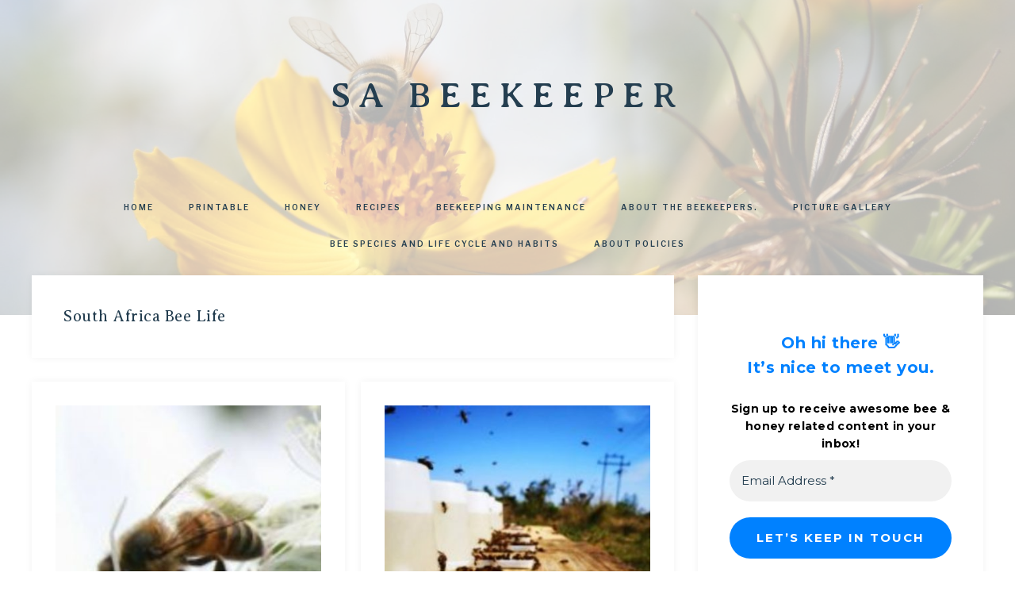

--- FILE ---
content_type: text/html; charset=UTF-8
request_url: https://www.sabeekeeper.com/category/south-africa-bee-life/page/2/
body_size: 18728
content:
<!DOCTYPE html>
<html lang="en-US">
<head >
<meta charset="UTF-8" />
<meta name="viewport" content="width=device-width, initial-scale=1" />
<meta name='robots' content='index, follow, max-image-preview:large, max-snippet:-1, max-video-preview:-1' />

			<style type="text/css">
				.slide-excerpt { width: 30%; }
				.slide-excerpt { Top: 0; }
				.slide-excerpt { Left: 0; }
				.flexslider { max-width: 750px; max-height: 500px; }
				.slide-image { max-height: 500px; }
			</style>
			<style type="text/css">
				@media only screen
				and (min-device-width : 320px)
				and (max-device-width : 480px) {
					.slide-excerpt { display: none !important; }
				}
			</style> 
	<!-- This site is optimized with the Yoast SEO plugin v26.8 - https://yoast.com/product/yoast-seo-wordpress/ -->
	<title>South Africa Bee Life Archives - Page 2 of 4 - SA BeeKeeper</title>
	<link rel="canonical" href="https://www.sabeekeeper.com/category/south-africa-bee-life/page/2/" />
	<link rel="prev" href="https://www.sabeekeeper.com/category/south-africa-bee-life/" />
	<link rel="next" href="https://www.sabeekeeper.com/category/south-africa-bee-life/page/3/" />
	<meta property="og:locale" content="en_US" />
	<meta property="og:type" content="article" />
	<meta property="og:title" content="South Africa Bee Life Archives - Page 2 of 4 - SA BeeKeeper" />
	<meta property="og:url" content="https://www.sabeekeeper.com/category/south-africa-bee-life/" />
	<meta property="og:site_name" content="SA BeeKeeper" />
	<meta name="twitter:card" content="summary_large_image" />
	<script type="application/ld+json" class="yoast-schema-graph">{"@context":"https://schema.org","@graph":[{"@type":"CollectionPage","@id":"https://www.sabeekeeper.com/category/south-africa-bee-life/","url":"https://www.sabeekeeper.com/category/south-africa-bee-life/page/2/","name":"South Africa Bee Life Archives - Page 2 of 4 - SA BeeKeeper","isPartOf":{"@id":"https://www.sabeekeeper.com/#website"},"primaryImageOfPage":{"@id":"https://www.sabeekeeper.com/category/south-africa-bee-life/page/2/#primaryimage"},"image":{"@id":"https://www.sabeekeeper.com/category/south-africa-bee-life/page/2/#primaryimage"},"thumbnailUrl":"https://www.sabeekeeper.com/wp-content/uploads/2019/01/IMG_3375-flower-300x175aa.jpg","breadcrumb":{"@id":"https://www.sabeekeeper.com/category/south-africa-bee-life/page/2/#breadcrumb"},"inLanguage":"en-US"},{"@type":"ImageObject","inLanguage":"en-US","@id":"https://www.sabeekeeper.com/category/south-africa-bee-life/page/2/#primaryimage","url":"https://www.sabeekeeper.com/wp-content/uploads/2019/01/IMG_3375-flower-300x175aa.jpg","contentUrl":"https://www.sabeekeeper.com/wp-content/uploads/2019/01/IMG_3375-flower-300x175aa.jpg","width":800,"height":420},{"@type":"BreadcrumbList","@id":"https://www.sabeekeeper.com/category/south-africa-bee-life/page/2/#breadcrumb","itemListElement":[{"@type":"ListItem","position":1,"name":"Home","item":"https://www.sabeekeeper.com/"},{"@type":"ListItem","position":2,"name":"South Africa Bee Life"}]},{"@type":"WebSite","@id":"https://www.sabeekeeper.com/#website","url":"https://www.sabeekeeper.com/","name":"SABeeKeeper","description":"","publisher":{"@id":"https://www.sabeekeeper.com/#organization"},"potentialAction":[{"@type":"SearchAction","target":{"@type":"EntryPoint","urlTemplate":"https://www.sabeekeeper.com/?s={search_term_string}"},"query-input":{"@type":"PropertyValueSpecification","valueRequired":true,"valueName":"search_term_string"}}],"inLanguage":"en-US"},{"@type":"Organization","@id":"https://www.sabeekeeper.com/#organization","name":"SA Beekeeper","url":"https://www.sabeekeeper.com/","logo":{"@type":"ImageObject","inLanguage":"en-US","@id":"https://www.sabeekeeper.com/#/schema/logo/image/","url":"https://www.sabeekeeper.com/wp-content/uploads/2019/01/IMG-20190113-WA0037.jpg","contentUrl":"https://www.sabeekeeper.com/wp-content/uploads/2019/01/IMG-20190113-WA0037.jpg","width":768,"height":593,"caption":"SA Beekeeper"},"image":{"@id":"https://www.sabeekeeper.com/#/schema/logo/image/"},"sameAs":["https://facebook/sabeekeeper"]}]}</script>
	<!-- / Yoast SEO plugin. -->


<link rel='dns-prefetch' href='//fonts.googleapis.com' />
<link rel='dns-prefetch' href='//unpkg.com' />
<link rel="alternate" type="application/rss+xml" title="SA BeeKeeper &raquo; Feed" href="https://www.sabeekeeper.com/feed/" />
<link rel="alternate" type="application/rss+xml" title="SA BeeKeeper &raquo; Comments Feed" href="https://www.sabeekeeper.com/comments/feed/" />
<script type="text/javascript" id="wpp-js" src="https://www.sabeekeeper.com/wp-content/plugins/wordpress-popular-posts/assets/js/wpp.min.js?ver=7.3.6" data-sampling="0" data-sampling-rate="100" data-api-url="https://www.sabeekeeper.com/wp-json/wordpress-popular-posts" data-post-id="0" data-token="3e1d512588" data-lang="0" data-debug="0"></script>
<link rel="alternate" type="application/rss+xml" title="SA BeeKeeper &raquo; South Africa Bee Life Category Feed" href="https://www.sabeekeeper.com/category/south-africa-bee-life/feed/" />
		<!-- This site uses the Google Analytics by ExactMetrics plugin v8.11.1 - Using Analytics tracking - https://www.exactmetrics.com/ -->
							<script src="//www.googletagmanager.com/gtag/js?id=G-XFW9WK4GVW"  data-cfasync="false" data-wpfc-render="false" type="text/javascript" async></script>
			<script data-cfasync="false" data-wpfc-render="false" type="text/javascript">
				var em_version = '8.11.1';
				var em_track_user = true;
				var em_no_track_reason = '';
								var ExactMetricsDefaultLocations = {"page_location":"https:\/\/www.sabeekeeper.com\/category\/south-africa-bee-life\/page\/2\/"};
								if ( typeof ExactMetricsPrivacyGuardFilter === 'function' ) {
					var ExactMetricsLocations = (typeof ExactMetricsExcludeQuery === 'object') ? ExactMetricsPrivacyGuardFilter( ExactMetricsExcludeQuery ) : ExactMetricsPrivacyGuardFilter( ExactMetricsDefaultLocations );
				} else {
					var ExactMetricsLocations = (typeof ExactMetricsExcludeQuery === 'object') ? ExactMetricsExcludeQuery : ExactMetricsDefaultLocations;
				}

								var disableStrs = [
										'ga-disable-G-XFW9WK4GVW',
									];

				/* Function to detect opted out users */
				function __gtagTrackerIsOptedOut() {
					for (var index = 0; index < disableStrs.length; index++) {
						if (document.cookie.indexOf(disableStrs[index] + '=true') > -1) {
							return true;
						}
					}

					return false;
				}

				/* Disable tracking if the opt-out cookie exists. */
				if (__gtagTrackerIsOptedOut()) {
					for (var index = 0; index < disableStrs.length; index++) {
						window[disableStrs[index]] = true;
					}
				}

				/* Opt-out function */
				function __gtagTrackerOptout() {
					for (var index = 0; index < disableStrs.length; index++) {
						document.cookie = disableStrs[index] + '=true; expires=Thu, 31 Dec 2099 23:59:59 UTC; path=/';
						window[disableStrs[index]] = true;
					}
				}

				if ('undefined' === typeof gaOptout) {
					function gaOptout() {
						__gtagTrackerOptout();
					}
				}
								window.dataLayer = window.dataLayer || [];

				window.ExactMetricsDualTracker = {
					helpers: {},
					trackers: {},
				};
				if (em_track_user) {
					function __gtagDataLayer() {
						dataLayer.push(arguments);
					}

					function __gtagTracker(type, name, parameters) {
						if (!parameters) {
							parameters = {};
						}

						if (parameters.send_to) {
							__gtagDataLayer.apply(null, arguments);
							return;
						}

						if (type === 'event') {
														parameters.send_to = exactmetrics_frontend.v4_id;
							var hookName = name;
							if (typeof parameters['event_category'] !== 'undefined') {
								hookName = parameters['event_category'] + ':' + name;
							}

							if (typeof ExactMetricsDualTracker.trackers[hookName] !== 'undefined') {
								ExactMetricsDualTracker.trackers[hookName](parameters);
							} else {
								__gtagDataLayer('event', name, parameters);
							}
							
						} else {
							__gtagDataLayer.apply(null, arguments);
						}
					}

					__gtagTracker('js', new Date());
					__gtagTracker('set', {
						'developer_id.dNDMyYj': true,
											});
					if ( ExactMetricsLocations.page_location ) {
						__gtagTracker('set', ExactMetricsLocations);
					}
										__gtagTracker('config', 'G-XFW9WK4GVW', {"forceSSL":"true"} );
										window.gtag = __gtagTracker;										(function () {
						/* https://developers.google.com/analytics/devguides/collection/analyticsjs/ */
						/* ga and __gaTracker compatibility shim. */
						var noopfn = function () {
							return null;
						};
						var newtracker = function () {
							return new Tracker();
						};
						var Tracker = function () {
							return null;
						};
						var p = Tracker.prototype;
						p.get = noopfn;
						p.set = noopfn;
						p.send = function () {
							var args = Array.prototype.slice.call(arguments);
							args.unshift('send');
							__gaTracker.apply(null, args);
						};
						var __gaTracker = function () {
							var len = arguments.length;
							if (len === 0) {
								return;
							}
							var f = arguments[len - 1];
							if (typeof f !== 'object' || f === null || typeof f.hitCallback !== 'function') {
								if ('send' === arguments[0]) {
									var hitConverted, hitObject = false, action;
									if ('event' === arguments[1]) {
										if ('undefined' !== typeof arguments[3]) {
											hitObject = {
												'eventAction': arguments[3],
												'eventCategory': arguments[2],
												'eventLabel': arguments[4],
												'value': arguments[5] ? arguments[5] : 1,
											}
										}
									}
									if ('pageview' === arguments[1]) {
										if ('undefined' !== typeof arguments[2]) {
											hitObject = {
												'eventAction': 'page_view',
												'page_path': arguments[2],
											}
										}
									}
									if (typeof arguments[2] === 'object') {
										hitObject = arguments[2];
									}
									if (typeof arguments[5] === 'object') {
										Object.assign(hitObject, arguments[5]);
									}
									if ('undefined' !== typeof arguments[1].hitType) {
										hitObject = arguments[1];
										if ('pageview' === hitObject.hitType) {
											hitObject.eventAction = 'page_view';
										}
									}
									if (hitObject) {
										action = 'timing' === arguments[1].hitType ? 'timing_complete' : hitObject.eventAction;
										hitConverted = mapArgs(hitObject);
										__gtagTracker('event', action, hitConverted);
									}
								}
								return;
							}

							function mapArgs(args) {
								var arg, hit = {};
								var gaMap = {
									'eventCategory': 'event_category',
									'eventAction': 'event_action',
									'eventLabel': 'event_label',
									'eventValue': 'event_value',
									'nonInteraction': 'non_interaction',
									'timingCategory': 'event_category',
									'timingVar': 'name',
									'timingValue': 'value',
									'timingLabel': 'event_label',
									'page': 'page_path',
									'location': 'page_location',
									'title': 'page_title',
									'referrer' : 'page_referrer',
								};
								for (arg in args) {
																		if (!(!args.hasOwnProperty(arg) || !gaMap.hasOwnProperty(arg))) {
										hit[gaMap[arg]] = args[arg];
									} else {
										hit[arg] = args[arg];
									}
								}
								return hit;
							}

							try {
								f.hitCallback();
							} catch (ex) {
							}
						};
						__gaTracker.create = newtracker;
						__gaTracker.getByName = newtracker;
						__gaTracker.getAll = function () {
							return [];
						};
						__gaTracker.remove = noopfn;
						__gaTracker.loaded = true;
						window['__gaTracker'] = __gaTracker;
					})();
									} else {
										console.log("");
					(function () {
						function __gtagTracker() {
							return null;
						}

						window['__gtagTracker'] = __gtagTracker;
						window['gtag'] = __gtagTracker;
					})();
									}
			</script>
							<!-- / Google Analytics by ExactMetrics -->
		<style id='wp-img-auto-sizes-contain-inline-css' type='text/css'>
img:is([sizes=auto i],[sizes^="auto," i]){contain-intrinsic-size:3000px 1500px}
/*# sourceURL=wp-img-auto-sizes-contain-inline-css */
</style>
<link rel='stylesheet' id='anchored-css' href='https://www.sabeekeeper.com/wp-content/themes/restored316-anchored/style.css?ver=1.0.2' type='text/css' media='all' />
<style id='wp-emoji-styles-inline-css' type='text/css'>

	img.wp-smiley, img.emoji {
		display: inline !important;
		border: none !important;
		box-shadow: none !important;
		height: 1em !important;
		width: 1em !important;
		margin: 0 0.07em !important;
		vertical-align: -0.1em !important;
		background: none !important;
		padding: 0 !important;
	}
/*# sourceURL=wp-emoji-styles-inline-css */
</style>
<style id='wp-block-library-inline-css' type='text/css'>
:root{--wp-block-synced-color:#7a00df;--wp-block-synced-color--rgb:122,0,223;--wp-bound-block-color:var(--wp-block-synced-color);--wp-editor-canvas-background:#ddd;--wp-admin-theme-color:#007cba;--wp-admin-theme-color--rgb:0,124,186;--wp-admin-theme-color-darker-10:#006ba1;--wp-admin-theme-color-darker-10--rgb:0,107,160.5;--wp-admin-theme-color-darker-20:#005a87;--wp-admin-theme-color-darker-20--rgb:0,90,135;--wp-admin-border-width-focus:2px}@media (min-resolution:192dpi){:root{--wp-admin-border-width-focus:1.5px}}.wp-element-button{cursor:pointer}:root .has-very-light-gray-background-color{background-color:#eee}:root .has-very-dark-gray-background-color{background-color:#313131}:root .has-very-light-gray-color{color:#eee}:root .has-very-dark-gray-color{color:#313131}:root .has-vivid-green-cyan-to-vivid-cyan-blue-gradient-background{background:linear-gradient(135deg,#00d084,#0693e3)}:root .has-purple-crush-gradient-background{background:linear-gradient(135deg,#34e2e4,#4721fb 50%,#ab1dfe)}:root .has-hazy-dawn-gradient-background{background:linear-gradient(135deg,#faaca8,#dad0ec)}:root .has-subdued-olive-gradient-background{background:linear-gradient(135deg,#fafae1,#67a671)}:root .has-atomic-cream-gradient-background{background:linear-gradient(135deg,#fdd79a,#004a59)}:root .has-nightshade-gradient-background{background:linear-gradient(135deg,#330968,#31cdcf)}:root .has-midnight-gradient-background{background:linear-gradient(135deg,#020381,#2874fc)}:root{--wp--preset--font-size--normal:16px;--wp--preset--font-size--huge:42px}.has-regular-font-size{font-size:1em}.has-larger-font-size{font-size:2.625em}.has-normal-font-size{font-size:var(--wp--preset--font-size--normal)}.has-huge-font-size{font-size:var(--wp--preset--font-size--huge)}.has-text-align-center{text-align:center}.has-text-align-left{text-align:left}.has-text-align-right{text-align:right}.has-fit-text{white-space:nowrap!important}#end-resizable-editor-section{display:none}.aligncenter{clear:both}.items-justified-left{justify-content:flex-start}.items-justified-center{justify-content:center}.items-justified-right{justify-content:flex-end}.items-justified-space-between{justify-content:space-between}.screen-reader-text{border:0;clip-path:inset(50%);height:1px;margin:-1px;overflow:hidden;padding:0;position:absolute;width:1px;word-wrap:normal!important}.screen-reader-text:focus{background-color:#ddd;clip-path:none;color:#444;display:block;font-size:1em;height:auto;left:5px;line-height:normal;padding:15px 23px 14px;text-decoration:none;top:5px;width:auto;z-index:100000}html :where(.has-border-color){border-style:solid}html :where([style*=border-top-color]){border-top-style:solid}html :where([style*=border-right-color]){border-right-style:solid}html :where([style*=border-bottom-color]){border-bottom-style:solid}html :where([style*=border-left-color]){border-left-style:solid}html :where([style*=border-width]){border-style:solid}html :where([style*=border-top-width]){border-top-style:solid}html :where([style*=border-right-width]){border-right-style:solid}html :where([style*=border-bottom-width]){border-bottom-style:solid}html :where([style*=border-left-width]){border-left-style:solid}html :where(img[class*=wp-image-]){height:auto;max-width:100%}:where(figure){margin:0 0 1em}html :where(.is-position-sticky){--wp-admin--admin-bar--position-offset:var(--wp-admin--admin-bar--height,0px)}@media screen and (max-width:600px){html :where(.is-position-sticky){--wp-admin--admin-bar--position-offset:0px}}

/*# sourceURL=wp-block-library-inline-css */
</style><style id='wp-block-paragraph-inline-css' type='text/css'>
.is-small-text{font-size:.875em}.is-regular-text{font-size:1em}.is-large-text{font-size:2.25em}.is-larger-text{font-size:3em}.has-drop-cap:not(:focus):first-letter{float:left;font-size:8.4em;font-style:normal;font-weight:100;line-height:.68;margin:.05em .1em 0 0;text-transform:uppercase}body.rtl .has-drop-cap:not(:focus):first-letter{float:none;margin-left:.1em}p.has-drop-cap.has-background{overflow:hidden}:root :where(p.has-background){padding:1.25em 2.375em}:where(p.has-text-color:not(.has-link-color)) a{color:inherit}p.has-text-align-left[style*="writing-mode:vertical-lr"],p.has-text-align-right[style*="writing-mode:vertical-rl"]{rotate:180deg}
/*# sourceURL=https://www.sabeekeeper.com/wp-includes/blocks/paragraph/style.min.css */
</style>
<style id='global-styles-inline-css' type='text/css'>
:root{--wp--preset--aspect-ratio--square: 1;--wp--preset--aspect-ratio--4-3: 4/3;--wp--preset--aspect-ratio--3-4: 3/4;--wp--preset--aspect-ratio--3-2: 3/2;--wp--preset--aspect-ratio--2-3: 2/3;--wp--preset--aspect-ratio--16-9: 16/9;--wp--preset--aspect-ratio--9-16: 9/16;--wp--preset--color--black: #000000;--wp--preset--color--cyan-bluish-gray: #abb8c3;--wp--preset--color--white: #ffffff;--wp--preset--color--pale-pink: #f78da7;--wp--preset--color--vivid-red: #cf2e2e;--wp--preset--color--luminous-vivid-orange: #ff6900;--wp--preset--color--luminous-vivid-amber: #fcb900;--wp--preset--color--light-green-cyan: #7bdcb5;--wp--preset--color--vivid-green-cyan: #00d084;--wp--preset--color--pale-cyan-blue: #8ed1fc;--wp--preset--color--vivid-cyan-blue: #0693e3;--wp--preset--color--vivid-purple: #9b51e0;--wp--preset--gradient--vivid-cyan-blue-to-vivid-purple: linear-gradient(135deg,rgb(6,147,227) 0%,rgb(155,81,224) 100%);--wp--preset--gradient--light-green-cyan-to-vivid-green-cyan: linear-gradient(135deg,rgb(122,220,180) 0%,rgb(0,208,130) 100%);--wp--preset--gradient--luminous-vivid-amber-to-luminous-vivid-orange: linear-gradient(135deg,rgb(252,185,0) 0%,rgb(255,105,0) 100%);--wp--preset--gradient--luminous-vivid-orange-to-vivid-red: linear-gradient(135deg,rgb(255,105,0) 0%,rgb(207,46,46) 100%);--wp--preset--gradient--very-light-gray-to-cyan-bluish-gray: linear-gradient(135deg,rgb(238,238,238) 0%,rgb(169,184,195) 100%);--wp--preset--gradient--cool-to-warm-spectrum: linear-gradient(135deg,rgb(74,234,220) 0%,rgb(151,120,209) 20%,rgb(207,42,186) 40%,rgb(238,44,130) 60%,rgb(251,105,98) 80%,rgb(254,248,76) 100%);--wp--preset--gradient--blush-light-purple: linear-gradient(135deg,rgb(255,206,236) 0%,rgb(152,150,240) 100%);--wp--preset--gradient--blush-bordeaux: linear-gradient(135deg,rgb(254,205,165) 0%,rgb(254,45,45) 50%,rgb(107,0,62) 100%);--wp--preset--gradient--luminous-dusk: linear-gradient(135deg,rgb(255,203,112) 0%,rgb(199,81,192) 50%,rgb(65,88,208) 100%);--wp--preset--gradient--pale-ocean: linear-gradient(135deg,rgb(255,245,203) 0%,rgb(182,227,212) 50%,rgb(51,167,181) 100%);--wp--preset--gradient--electric-grass: linear-gradient(135deg,rgb(202,248,128) 0%,rgb(113,206,126) 100%);--wp--preset--gradient--midnight: linear-gradient(135deg,rgb(2,3,129) 0%,rgb(40,116,252) 100%);--wp--preset--font-size--small: 12px;--wp--preset--font-size--medium: 20px;--wp--preset--font-size--large: 20px;--wp--preset--font-size--x-large: 42px;--wp--preset--font-size--normal: 16px;--wp--preset--font-size--larger: 24px;--wp--preset--spacing--20: 0.44rem;--wp--preset--spacing--30: 0.67rem;--wp--preset--spacing--40: 1rem;--wp--preset--spacing--50: 1.5rem;--wp--preset--spacing--60: 2.25rem;--wp--preset--spacing--70: 3.38rem;--wp--preset--spacing--80: 5.06rem;--wp--preset--shadow--natural: 6px 6px 9px rgba(0, 0, 0, 0.2);--wp--preset--shadow--deep: 12px 12px 50px rgba(0, 0, 0, 0.4);--wp--preset--shadow--sharp: 6px 6px 0px rgba(0, 0, 0, 0.2);--wp--preset--shadow--outlined: 6px 6px 0px -3px rgb(255, 255, 255), 6px 6px rgb(0, 0, 0);--wp--preset--shadow--crisp: 6px 6px 0px rgb(0, 0, 0);}:where(.is-layout-flex){gap: 0.5em;}:where(.is-layout-grid){gap: 0.5em;}body .is-layout-flex{display: flex;}.is-layout-flex{flex-wrap: wrap;align-items: center;}.is-layout-flex > :is(*, div){margin: 0;}body .is-layout-grid{display: grid;}.is-layout-grid > :is(*, div){margin: 0;}:where(.wp-block-columns.is-layout-flex){gap: 2em;}:where(.wp-block-columns.is-layout-grid){gap: 2em;}:where(.wp-block-post-template.is-layout-flex){gap: 1.25em;}:where(.wp-block-post-template.is-layout-grid){gap: 1.25em;}.has-black-color{color: var(--wp--preset--color--black) !important;}.has-cyan-bluish-gray-color{color: var(--wp--preset--color--cyan-bluish-gray) !important;}.has-white-color{color: var(--wp--preset--color--white) !important;}.has-pale-pink-color{color: var(--wp--preset--color--pale-pink) !important;}.has-vivid-red-color{color: var(--wp--preset--color--vivid-red) !important;}.has-luminous-vivid-orange-color{color: var(--wp--preset--color--luminous-vivid-orange) !important;}.has-luminous-vivid-amber-color{color: var(--wp--preset--color--luminous-vivid-amber) !important;}.has-light-green-cyan-color{color: var(--wp--preset--color--light-green-cyan) !important;}.has-vivid-green-cyan-color{color: var(--wp--preset--color--vivid-green-cyan) !important;}.has-pale-cyan-blue-color{color: var(--wp--preset--color--pale-cyan-blue) !important;}.has-vivid-cyan-blue-color{color: var(--wp--preset--color--vivid-cyan-blue) !important;}.has-vivid-purple-color{color: var(--wp--preset--color--vivid-purple) !important;}.has-black-background-color{background-color: var(--wp--preset--color--black) !important;}.has-cyan-bluish-gray-background-color{background-color: var(--wp--preset--color--cyan-bluish-gray) !important;}.has-white-background-color{background-color: var(--wp--preset--color--white) !important;}.has-pale-pink-background-color{background-color: var(--wp--preset--color--pale-pink) !important;}.has-vivid-red-background-color{background-color: var(--wp--preset--color--vivid-red) !important;}.has-luminous-vivid-orange-background-color{background-color: var(--wp--preset--color--luminous-vivid-orange) !important;}.has-luminous-vivid-amber-background-color{background-color: var(--wp--preset--color--luminous-vivid-amber) !important;}.has-light-green-cyan-background-color{background-color: var(--wp--preset--color--light-green-cyan) !important;}.has-vivid-green-cyan-background-color{background-color: var(--wp--preset--color--vivid-green-cyan) !important;}.has-pale-cyan-blue-background-color{background-color: var(--wp--preset--color--pale-cyan-blue) !important;}.has-vivid-cyan-blue-background-color{background-color: var(--wp--preset--color--vivid-cyan-blue) !important;}.has-vivid-purple-background-color{background-color: var(--wp--preset--color--vivid-purple) !important;}.has-black-border-color{border-color: var(--wp--preset--color--black) !important;}.has-cyan-bluish-gray-border-color{border-color: var(--wp--preset--color--cyan-bluish-gray) !important;}.has-white-border-color{border-color: var(--wp--preset--color--white) !important;}.has-pale-pink-border-color{border-color: var(--wp--preset--color--pale-pink) !important;}.has-vivid-red-border-color{border-color: var(--wp--preset--color--vivid-red) !important;}.has-luminous-vivid-orange-border-color{border-color: var(--wp--preset--color--luminous-vivid-orange) !important;}.has-luminous-vivid-amber-border-color{border-color: var(--wp--preset--color--luminous-vivid-amber) !important;}.has-light-green-cyan-border-color{border-color: var(--wp--preset--color--light-green-cyan) !important;}.has-vivid-green-cyan-border-color{border-color: var(--wp--preset--color--vivid-green-cyan) !important;}.has-pale-cyan-blue-border-color{border-color: var(--wp--preset--color--pale-cyan-blue) !important;}.has-vivid-cyan-blue-border-color{border-color: var(--wp--preset--color--vivid-cyan-blue) !important;}.has-vivid-purple-border-color{border-color: var(--wp--preset--color--vivid-purple) !important;}.has-vivid-cyan-blue-to-vivid-purple-gradient-background{background: var(--wp--preset--gradient--vivid-cyan-blue-to-vivid-purple) !important;}.has-light-green-cyan-to-vivid-green-cyan-gradient-background{background: var(--wp--preset--gradient--light-green-cyan-to-vivid-green-cyan) !important;}.has-luminous-vivid-amber-to-luminous-vivid-orange-gradient-background{background: var(--wp--preset--gradient--luminous-vivid-amber-to-luminous-vivid-orange) !important;}.has-luminous-vivid-orange-to-vivid-red-gradient-background{background: var(--wp--preset--gradient--luminous-vivid-orange-to-vivid-red) !important;}.has-very-light-gray-to-cyan-bluish-gray-gradient-background{background: var(--wp--preset--gradient--very-light-gray-to-cyan-bluish-gray) !important;}.has-cool-to-warm-spectrum-gradient-background{background: var(--wp--preset--gradient--cool-to-warm-spectrum) !important;}.has-blush-light-purple-gradient-background{background: var(--wp--preset--gradient--blush-light-purple) !important;}.has-blush-bordeaux-gradient-background{background: var(--wp--preset--gradient--blush-bordeaux) !important;}.has-luminous-dusk-gradient-background{background: var(--wp--preset--gradient--luminous-dusk) !important;}.has-pale-ocean-gradient-background{background: var(--wp--preset--gradient--pale-ocean) !important;}.has-electric-grass-gradient-background{background: var(--wp--preset--gradient--electric-grass) !important;}.has-midnight-gradient-background{background: var(--wp--preset--gradient--midnight) !important;}.has-small-font-size{font-size: var(--wp--preset--font-size--small) !important;}.has-medium-font-size{font-size: var(--wp--preset--font-size--medium) !important;}.has-large-font-size{font-size: var(--wp--preset--font-size--large) !important;}.has-x-large-font-size{font-size: var(--wp--preset--font-size--x-large) !important;}
/*# sourceURL=global-styles-inline-css */
</style>

<style id='classic-theme-styles-inline-css' type='text/css'>
/*! This file is auto-generated */
.wp-block-button__link{color:#fff;background-color:#32373c;border-radius:9999px;box-shadow:none;text-decoration:none;padding:calc(.667em + 2px) calc(1.333em + 2px);font-size:1.125em}.wp-block-file__button{background:#32373c;color:#fff;text-decoration:none}
/*# sourceURL=/wp-includes/css/classic-themes.min.css */
</style>
<link rel='stylesheet' id='wordpress-popular-posts-css-css' href='https://www.sabeekeeper.com/wp-content/plugins/wordpress-popular-posts/assets/css/wpp.css?ver=7.3.6' type='text/css' media='all' />
<link rel='stylesheet' id='google-font-css' href='//fonts.googleapis.com/css?family=Libre+Franklin%3A300%2C300i%2C400%2C400i%2C500%2C500i%2C600%2C600i%7CAveria+Serif+Libre%3A300%2C400%2C400i&#038;ver=6.9' type='text/css' media='all' />
<link rel='stylesheet' id='ionicons-css' href='//unpkg.com/ionicons@4.0.0/dist/css/ionicons.min.css?ver=1.0.2' type='text/css' media='all' />
<link rel='stylesheet' id='dashicons-css' href='https://www.sabeekeeper.com/wp-includes/css/dashicons.min.css?ver=6.9' type='text/css' media='all' />
<link rel='stylesheet' id='anchored-gutenberg-css' href='https://www.sabeekeeper.com/wp-content/themes/restored316-anchored/lib/gutenberg/front-end.css?ver=1.0.2' type='text/css' media='all' />
<link rel="preload" class="mv-grow-style" href="https://www.sabeekeeper.com/wp-content/plugins/social-pug/assets/dist/style-frontend-pro.css?ver=1.36.3" as="style"><noscript><link rel='stylesheet' id='dpsp-frontend-style-pro-css' href='https://www.sabeekeeper.com/wp-content/plugins/social-pug/assets/dist/style-frontend-pro.css?ver=1.36.3' type='text/css' media='all' />
</noscript><style id='dpsp-frontend-style-pro-inline-css' type='text/css'>

				@media screen and ( max-width : 720px ) {
					.dpsp-content-wrapper.dpsp-hide-on-mobile,
					.dpsp-share-text.dpsp-hide-on-mobile {
						display: none;
					}
					.dpsp-has-spacing .dpsp-networks-btns-wrapper li {
						margin:0 2% 10px 0;
					}
					.dpsp-network-btn.dpsp-has-label:not(.dpsp-has-count) {
						max-height: 40px;
						padding: 0;
						justify-content: center;
					}
					.dpsp-content-wrapper.dpsp-size-small .dpsp-network-btn.dpsp-has-label:not(.dpsp-has-count){
						max-height: 32px;
					}
					.dpsp-content-wrapper.dpsp-size-large .dpsp-network-btn.dpsp-has-label:not(.dpsp-has-count){
						max-height: 46px;
					}
				}
			
/*# sourceURL=dpsp-frontend-style-pro-inline-css */
</style>
<link rel='stylesheet' id='slider_styles-css' href='https://www.sabeekeeper.com/wp-content/plugins/genesis-responsive-slider/assets/style.css?ver=1.0.1' type='text/css' media='all' />
<script type="text/javascript" src="https://www.sabeekeeper.com/wp-content/plugins/google-analytics-dashboard-for-wp/assets/js/frontend-gtag.min.js?ver=8.11.1" id="exactmetrics-frontend-script-js" async="async" data-wp-strategy="async"></script>
<script data-cfasync="false" data-wpfc-render="false" type="text/javascript" id='exactmetrics-frontend-script-js-extra'>/* <![CDATA[ */
var exactmetrics_frontend = {"js_events_tracking":"true","download_extensions":"zip,mp3,mpeg,pdf,docx,pptx,xlsx,rar","inbound_paths":"[{\"path\":\"\\\/go\\\/\",\"label\":\"affiliate\"},{\"path\":\"\\\/recommend\\\/\",\"label\":\"affiliate\"}]","home_url":"https:\/\/www.sabeekeeper.com","hash_tracking":"false","v4_id":"G-XFW9WK4GVW"};/* ]]> */
</script>
<script type="text/javascript" src="https://www.sabeekeeper.com/wp-includes/js/jquery/jquery.min.js?ver=3.7.1" id="jquery-core-js"></script>
<script type="text/javascript" src="https://www.sabeekeeper.com/wp-includes/js/jquery/jquery-migrate.min.js?ver=3.4.1" id="jquery-migrate-js"></script>
<link rel="https://api.w.org/" href="https://www.sabeekeeper.com/wp-json/" /><link rel="alternate" title="JSON" type="application/json" href="https://www.sabeekeeper.com/wp-json/wp/v2/categories/9" /><link rel="EditURI" type="application/rsd+xml" title="RSD" href="https://www.sabeekeeper.com/xmlrpc.php?rsd" />
<meta name="generator" content="WordPress 6.9" />
            <style id="wpp-loading-animation-styles">@-webkit-keyframes bgslide{from{background-position-x:0}to{background-position-x:-200%}}@keyframes bgslide{from{background-position-x:0}to{background-position-x:-200%}}.wpp-widget-block-placeholder,.wpp-shortcode-placeholder{margin:0 auto;width:60px;height:3px;background:#dd3737;background:linear-gradient(90deg,#dd3737 0%,#571313 10%,#dd3737 100%);background-size:200% auto;border-radius:3px;-webkit-animation:bgslide 1s infinite linear;animation:bgslide 1s infinite linear}</style>
            <!-- Google tag (gtag.js) -->
<script async src="https://www.googletagmanager.com/gtag/js?id=G-7VJSXYMJYN"></script>
<script>
  window.dataLayer = window.dataLayer || [];
  function gtag(){dataLayer.push(arguments);}
  gtag('js', new Date());

  gtag('config', 'G-7VJSXYMJYN');
</script>	<style type="text/css">
		.site-header {
							background-image: url(https://www.sabeekeeper.com/wp-content/uploads/2019/09/67815319_10157335773174360_5557435974465617920_o.jpg);
				background-position: center;
			
			
							background-size: cover;
					}
	</style>
<meta name="hubbub-info" description="Hubbub 1.36.3"><link rel="icon" href="https://www.sabeekeeper.com/wp-content/uploads/2019/06/cropped-IMG-20190113-WA0037-2-32x32.jpg" sizes="32x32" />
<link rel="icon" href="https://www.sabeekeeper.com/wp-content/uploads/2019/06/cropped-IMG-20190113-WA0037-2-192x192.jpg" sizes="192x192" />
<link rel="apple-touch-icon" href="https://www.sabeekeeper.com/wp-content/uploads/2019/06/cropped-IMG-20190113-WA0037-2-180x180.jpg" />
<meta name="msapplication-TileImage" content="https://www.sabeekeeper.com/wp-content/uploads/2019/06/cropped-IMG-20190113-WA0037-2-270x270.jpg" />
<link rel='stylesheet' id='mailpoet_public-css' href='https://www.sabeekeeper.com/wp-content/plugins/mailpoet/assets/dist/css/mailpoet-public.eb66e3ab.css?ver=6.9' type='text/css' media='all' />
<link rel='stylesheet' id='mailpoet_custom_fonts_0-css' href='https://fonts.googleapis.com/css?family=Abril+FatFace%3A400%2C400i%2C700%2C700i%7CAlegreya%3A400%2C400i%2C700%2C700i%7CAlegreya+Sans%3A400%2C400i%2C700%2C700i%7CAmatic+SC%3A400%2C400i%2C700%2C700i%7CAnonymous+Pro%3A400%2C400i%2C700%2C700i%7CArchitects+Daughter%3A400%2C400i%2C700%2C700i%7CArchivo%3A400%2C400i%2C700%2C700i%7CArchivo+Narrow%3A400%2C400i%2C700%2C700i%7CAsap%3A400%2C400i%2C700%2C700i%7CBarlow%3A400%2C400i%2C700%2C700i%7CBioRhyme%3A400%2C400i%2C700%2C700i%7CBonbon%3A400%2C400i%2C700%2C700i%7CCabin%3A400%2C400i%2C700%2C700i%7CCairo%3A400%2C400i%2C700%2C700i%7CCardo%3A400%2C400i%2C700%2C700i%7CChivo%3A400%2C400i%2C700%2C700i%7CConcert+One%3A400%2C400i%2C700%2C700i%7CCormorant%3A400%2C400i%2C700%2C700i%7CCrimson+Text%3A400%2C400i%2C700%2C700i%7CEczar%3A400%2C400i%2C700%2C700i%7CExo+2%3A400%2C400i%2C700%2C700i%7CFira+Sans%3A400%2C400i%2C700%2C700i%7CFjalla+One%3A400%2C400i%2C700%2C700i%7CFrank+Ruhl+Libre%3A400%2C400i%2C700%2C700i%7CGreat+Vibes%3A400%2C400i%2C700%2C700i&#038;ver=6.9' type='text/css' media='all' />
<link rel='stylesheet' id='mailpoet_custom_fonts_1-css' href='https://fonts.googleapis.com/css?family=Heebo%3A400%2C400i%2C700%2C700i%7CIBM+Plex%3A400%2C400i%2C700%2C700i%7CInconsolata%3A400%2C400i%2C700%2C700i%7CIndie+Flower%3A400%2C400i%2C700%2C700i%7CInknut+Antiqua%3A400%2C400i%2C700%2C700i%7CInter%3A400%2C400i%2C700%2C700i%7CKarla%3A400%2C400i%2C700%2C700i%7CLibre+Baskerville%3A400%2C400i%2C700%2C700i%7CLibre+Franklin%3A400%2C400i%2C700%2C700i%7CMontserrat%3A400%2C400i%2C700%2C700i%7CNeuton%3A400%2C400i%2C700%2C700i%7CNotable%3A400%2C400i%2C700%2C700i%7CNothing+You+Could+Do%3A400%2C400i%2C700%2C700i%7CNoto+Sans%3A400%2C400i%2C700%2C700i%7CNunito%3A400%2C400i%2C700%2C700i%7COld+Standard+TT%3A400%2C400i%2C700%2C700i%7COxygen%3A400%2C400i%2C700%2C700i%7CPacifico%3A400%2C400i%2C700%2C700i%7CPoppins%3A400%2C400i%2C700%2C700i%7CProza+Libre%3A400%2C400i%2C700%2C700i%7CPT+Sans%3A400%2C400i%2C700%2C700i%7CPT+Serif%3A400%2C400i%2C700%2C700i%7CRakkas%3A400%2C400i%2C700%2C700i%7CReenie+Beanie%3A400%2C400i%2C700%2C700i%7CRoboto+Slab%3A400%2C400i%2C700%2C700i&#038;ver=6.9' type='text/css' media='all' />
<link rel='stylesheet' id='mailpoet_custom_fonts_2-css' href='https://fonts.googleapis.com/css?family=Ropa+Sans%3A400%2C400i%2C700%2C700i%7CRubik%3A400%2C400i%2C700%2C700i%7CShadows+Into+Light%3A400%2C400i%2C700%2C700i%7CSpace+Mono%3A400%2C400i%2C700%2C700i%7CSpectral%3A400%2C400i%2C700%2C700i%7CSue+Ellen+Francisco%3A400%2C400i%2C700%2C700i%7CTitillium+Web%3A400%2C400i%2C700%2C700i%7CUbuntu%3A400%2C400i%2C700%2C700i%7CVarela%3A400%2C400i%2C700%2C700i%7CVollkorn%3A400%2C400i%2C700%2C700i%7CWork+Sans%3A400%2C400i%2C700%2C700i%7CYatra+One%3A400%2C400i%2C700%2C700i&#038;ver=6.9' type='text/css' media='all' />
</head>
<body class="archive paged category category-south-africa-bee-life category-9 wp-embed-responsive paged-2 category-paged-2 wp-theme-genesis wp-child-theme-restored316-anchored header-full-width content-sidebar genesis-breadcrumbs-hidden genesis-footer-widgets-hidden anchored-archives"><div class="site-container"><header class="site-header"><div class="wrap"><div class="title-area"><p class="site-title"><a href="https://www.sabeekeeper.com/">SA BeeKeeper</a></p></div><nav class="nav-secondary" aria-label="Secondary"><div class="wrap"><ul id="menu-main-menu" class="menu genesis-nav-menu menu-secondary"><li id="menu-item-2030" class="menu-item menu-item-type-custom menu-item-object-custom menu-item-home menu-item-2030"><a href="https://www.sabeekeeper.com"><span >Home</span></a></li>
<li id="menu-item-3984" class="menu-item menu-item-type-taxonomy menu-item-object-category menu-item-3984"><a href="https://www.sabeekeeper.com/category/printable/"><span >Printable</span></a></li>
<li id="menu-item-2007" class="menu-item menu-item-type-taxonomy menu-item-object-category menu-item-has-children menu-item-2007"><a href="https://www.sabeekeeper.com/category/honey/"><span >Honey</span></a>
<ul class="sub-menu">
	<li id="menu-item-2017" class="menu-item menu-item-type-taxonomy menu-item-object-category menu-item-has-children menu-item-2017"><a href="https://www.sabeekeeper.com/category/honey-recipes/remedies/"><span >Honey Remedies</span></a>
	<ul class="sub-menu">
		<li id="menu-item-2008" class="menu-item menu-item-type-taxonomy menu-item-object-category menu-item-2008"><a href="https://www.sabeekeeper.com/category/honey/honey-uses-for-health/"><span >Honey Uses for health</span></a></li>
	</ul>
</li>
	<li id="menu-item-2009" class="menu-item menu-item-type-taxonomy menu-item-object-category menu-item-2009"><a href="https://www.sabeekeeper.com/category/honey/south-africa-honey-life/"><span >South African Honey Life</span></a></li>
	<li id="menu-item-2010" class="menu-item menu-item-type-taxonomy menu-item-object-category menu-item-2010"><a href="https://www.sabeekeeper.com/category/honey/south-america-ecuador-honey/"><span >South America, Ecuador honey</span></a></li>
</ul>
</li>
<li id="menu-item-2011" class="menu-item menu-item-type-taxonomy menu-item-object-category menu-item-has-children menu-item-2011"><a href="https://www.sabeekeeper.com/category/honey-recipes/"><span >Recipes</span></a>
<ul class="sub-menu">
	<li id="menu-item-2012" class="menu-item menu-item-type-taxonomy menu-item-object-category menu-item-has-children menu-item-2012"><a href="https://www.sabeekeeper.com/category/honey-recipes/honey-recipes-honey-recipes/"><span >Honey Recipes</span></a>
	<ul class="sub-menu">
		<li id="menu-item-2013" class="menu-item menu-item-type-taxonomy menu-item-object-category menu-item-2013"><a href="https://www.sabeekeeper.com/category/honey-recipes/honey-recipes-honey-recipes/baking-with-honey/"><span >Baking with honey</span></a></li>
		<li id="menu-item-2014" class="menu-item menu-item-type-taxonomy menu-item-object-category menu-item-2014"><a href="https://www.sabeekeeper.com/category/honey-recipes/honey-recipes-honey-recipes/dressings-and-sauces/"><span >Dressings and Sauces with honey</span></a></li>
		<li id="menu-item-2015" class="menu-item menu-item-type-taxonomy menu-item-object-category menu-item-2015"><a href="https://www.sabeekeeper.com/category/honey-recipes/honey-recipes-honey-recipes/meals-with-honey/"><span >Meals with honey</span></a></li>
		<li id="menu-item-2016" class="menu-item menu-item-type-taxonomy menu-item-object-category menu-item-2016"><a href="https://www.sabeekeeper.com/category/honey-recipes/honey-recipes-honey-recipes/snacks-and-treats/"><span >Snacks and Treats</span></a></li>
	</ul>
</li>
	<li id="menu-item-2018" class="menu-item menu-item-type-taxonomy menu-item-object-category menu-item-2018"><a href="https://www.sabeekeeper.com/category/honey-recipes/recipes/"><span >My Recipe Book</span></a></li>
</ul>
</li>
<li id="menu-item-2019" class="menu-item menu-item-type-taxonomy menu-item-object-category menu-item-has-children menu-item-2019"><a href="https://www.sabeekeeper.com/category/beekeeping-maintenance/"><span >Beekeeping Maintenance</span></a>
<ul class="sub-menu">
	<li id="menu-item-6377" class="menu-item menu-item-type-taxonomy menu-item-object-category menu-item-6377"><a href="https://www.sabeekeeper.com/category/honey/harvesting-honey/"><span >Harvesting Honey</span></a></li>
	<li id="menu-item-2020" class="menu-item menu-item-type-taxonomy menu-item-object-category menu-item-2020"><a href="https://www.sabeekeeper.com/category/beekeeping-maintenance/bee-wax-and-propolis-uses/"><span >Bee Wax and Propolis uses</span></a></li>
	<li id="menu-item-2021" class="menu-item menu-item-type-taxonomy menu-item-object-category menu-item-has-children menu-item-2021"><a href="https://www.sabeekeeper.com/category/beekeeping-maintenance/building-boxes-and-frames/"><span >Building boxes and Frames</span></a>
	<ul class="sub-menu">
		<li id="menu-item-2022" class="menu-item menu-item-type-taxonomy menu-item-object-category menu-item-2022"><a href="https://www.sabeekeeper.com/category/beekeeping-maintenance/building-boxes-and-frames/south-africa-tips-tricks/"><span >South Africa</span></a></li>
		<li id="menu-item-2023" class="menu-item menu-item-type-taxonomy menu-item-object-category menu-item-2023"><a href="https://www.sabeekeeper.com/category/beekeeping-maintenance/building-boxes-and-frames/south-america-ecuador-tips-tricks/"><span >South America Ecuador</span></a></li>
	</ul>
</li>
	<li id="menu-item-2024" class="menu-item menu-item-type-taxonomy menu-item-object-category menu-item-has-children menu-item-2024"><a href="https://www.sabeekeeper.com/category/beekeeping-maintenance/catching-new-warms/"><span >Catching new warms</span></a>
	<ul class="sub-menu">
		<li id="menu-item-2025" class="menu-item menu-item-type-taxonomy menu-item-object-category menu-item-2025"><a href="https://www.sabeekeeper.com/category/beekeeping-maintenance/ecuador-south-america/"><span >Ecuador South America</span></a></li>
		<li id="menu-item-6376" class="menu-item menu-item-type-taxonomy menu-item-object-category menu-item-6376"><a href="https://www.sabeekeeper.com/category/beekeeping-maintenance/south-africa-bee-hive-and-frame-building/"><span >South Africa</span></a></li>
	</ul>
</li>
	<li id="menu-item-2026" class="menu-item menu-item-type-taxonomy menu-item-object-category menu-item-has-children menu-item-2026"><a href="https://www.sabeekeeper.com/category/beekeeping-maintenance/polination/"><span >Polination</span></a>
	<ul class="sub-menu">
		<li id="menu-item-6375" class="menu-item menu-item-type-taxonomy menu-item-object-category menu-item-6375"><a href="https://www.sabeekeeper.com/category/beekeeping-maintenance/south-africa-bee-hive-and-frame-building/"><span >South Africa</span></a></li>
	</ul>
</li>
	<li id="menu-item-2027" class="menu-item menu-item-type-taxonomy menu-item-object-category menu-item-2027"><a href="https://www.sabeekeeper.com/category/beekeeping-maintenance/predators-and-pests/"><span >Predators and Pests</span></a></li>
</ul>
</li>
<li id="menu-item-2029" class="menu-item menu-item-type-post_type menu-item-object-page menu-item-2029"><a href="https://www.sabeekeeper.com/about-the-beekeepers/"><span >About The Beekeepers.</span></a></li>
<li id="menu-item-2035" class="menu-item menu-item-type-post_type menu-item-object-page menu-item-2035"><a href="https://www.sabeekeeper.com/picture-gallery/"><span >Picture Gallery</span></a></li>
<li id="menu-item-3496" class="menu-item menu-item-type-taxonomy menu-item-object-category current-menu-ancestor menu-item-has-children menu-item-3496"><a href="https://www.sabeekeeper.com/category/bee-species-and-life-cycle-and-habits/"><span >Bee Species and Life cycle and Habits</span></a>
<ul class="sub-menu">
	<li id="menu-item-6361" class="menu-item menu-item-type-post_type menu-item-object-page current-menu-ancestor current-menu-parent current_page_parent current_page_ancestor menu-item-has-children menu-item-6361"><a href="https://www.sabeekeeper.com/all-bee-species/"><span >All Bee Species</span></a>
	<ul class="sub-menu">
		<li id="menu-item-1994" class="menu-item menu-item-type-taxonomy menu-item-object-category menu-item-has-children menu-item-1994"><a href="https://www.sabeekeeper.com/category/bee-species-and-life-cycle-and-habits/all-bee-species/bumblebee/"><span >Bumblebee</span></a>
		<ul class="sub-menu">
			<li id="menu-item-6347" class="menu-item menu-item-type-taxonomy menu-item-object-category menu-item-6347"><a href="https://www.sabeekeeper.com/category/bee-species-and-life-cycle-and-habits/all-bee-species/bumblebee/black-bumble-bee/"><span >Black Bumble Bee</span></a></li>
			<li id="menu-item-6348" class="menu-item menu-item-type-taxonomy menu-item-object-category menu-item-6348"><a href="https://www.sabeekeeper.com/category/bee-species-and-life-cycle-and-habits/all-bee-species/bumblebee/carder-buff-tailed-or-knapweed-bumble-bee/"><span >Carder Buff Tailed or knapweed bumble bee.</span></a></li>
			<li id="menu-item-6349" class="menu-item menu-item-type-taxonomy menu-item-object-category menu-item-6349"><a href="https://www.sabeekeeper.com/category/bee-species-and-life-cycle-and-habits/all-bee-species/hairy-footed-plumipes-bee/"><span >Hairy footed Plumipes Bee</span></a></li>
		</ul>
</li>
		<li id="menu-item-1995" class="menu-item menu-item-type-taxonomy menu-item-object-category menu-item-1995"><a href="https://www.sabeekeeper.com/category/bee-species-and-life-cycle-and-habits/all-bee-species/carpenter-bee/"><span >Carpenter Bee</span></a></li>
		<li id="menu-item-1996" class="menu-item menu-item-type-taxonomy menu-item-object-category menu-item-has-children menu-item-1996"><a href="https://www.sabeekeeper.com/category/bee-species-and-life-cycle-and-habits/all-bee-species/honey-bee/"><span >Honey Bee</span></a>
		<ul class="sub-menu">
			<li id="menu-item-6355" class="menu-item menu-item-type-taxonomy menu-item-object-category menu-item-6355"><a href="https://www.sabeekeeper.com/category/bee-species-and-life-cycle-and-habits/all-bee-species/honey-bee/queen-bee/"><span >Queen Bee</span></a></li>
			<li id="menu-item-6350" class="menu-item menu-item-type-taxonomy menu-item-object-category menu-item-6350"><a href="https://www.sabeekeeper.com/category/bee-species-and-life-cycle-and-habits/all-bee-species/drone-honey-bee/"><span >Drone Honey Bee</span></a></li>
			<li id="menu-item-6351" class="menu-item menu-item-type-taxonomy menu-item-object-category menu-item-6351"><a href="https://www.sabeekeeper.com/category/bee-species-and-life-cycle-and-habits/all-bee-species/honey-bee/africanized-cape-honey-bee/"><span >Africanized Cape honey bee</span></a></li>
			<li id="menu-item-6352" class="menu-item menu-item-type-taxonomy menu-item-object-category menu-item-6352"><a href="https://www.sabeekeeper.com/category/bee-species-and-life-cycle-and-habits/all-bee-species/honey-bee/carniolans-honey-bee/"><span >Carniolans, honey bee</span></a></li>
		</ul>
</li>
		<li id="menu-item-1997" class="menu-item menu-item-type-taxonomy menu-item-object-category menu-item-has-children menu-item-1997"><a href="https://www.sabeekeeper.com/category/bee-species-and-life-cycle-and-habits/all-bee-species/leaf-cutter-bee/"><span >Leaf Cutter Bee</span></a>
		<ul class="sub-menu">
			<li id="menu-item-6356" class="menu-item menu-item-type-taxonomy menu-item-object-category menu-item-6356"><a href="https://www.sabeekeeper.com/category/bee-species-and-life-cycle-and-habits/all-bee-species/leaf-cutter-bee/red-leaf-cutter-bee/"><span >Red Leaf Cutter Bee</span></a></li>
			<li id="menu-item-6353" class="menu-item menu-item-type-taxonomy menu-item-object-category menu-item-6353"><a href="https://www.sabeekeeper.com/category/bee-species-and-life-cycle-and-habits/all-bee-species/leaf-cutter-bee/dark-leaf-cutter-bee/"><span >Dark Leaf Cutter Bee</span></a></li>
			<li id="menu-item-6354" class="menu-item menu-item-type-taxonomy menu-item-object-category menu-item-6354"><a href="https://www.sabeekeeper.com/category/bee-species-and-life-cycle-and-habits/all-bee-species/leaf-cutter-bee/patchwork-leaf-cutter-bee/"><span >Patchwork Leaf Cutter Bee</span></a></li>
		</ul>
</li>
		<li id="menu-item-1998" class="menu-item menu-item-type-taxonomy menu-item-object-category menu-item-has-children menu-item-1998"><a href="https://www.sabeekeeper.com/category/bee-species-and-life-cycle-and-habits/all-bee-species/mason-bee/"><span >Mason Bee</span></a>
		<ul class="sub-menu">
			<li id="menu-item-1999" class="menu-item menu-item-type-taxonomy menu-item-object-category menu-item-1999"><a href="https://www.sabeekeeper.com/category/bee-species-and-life-cycle-and-habits/all-bee-species/mason-bee/blue-mason-bee/"><span >Blue Mason Bee</span></a></li>
			<li id="menu-item-2000" class="menu-item menu-item-type-taxonomy menu-item-object-category menu-item-2000"><a href="https://www.sabeekeeper.com/category/bee-species-and-life-cycle-and-habits/all-bee-species/mason-bee/red-mason-bee/"><span >Red Mason Bee</span></a></li>
		</ul>
</li>
		<li id="menu-item-2001" class="menu-item menu-item-type-taxonomy menu-item-object-category menu-item-2001"><a href="https://www.sabeekeeper.com/category/bee-species-and-life-cycle-and-habits/all-bee-species/the-stingless-honey-bee/"><span >The Stingless Honey Bee</span></a></li>
		<li id="menu-item-6358" class="menu-item menu-item-type-taxonomy menu-item-object-category menu-item-has-children menu-item-6358"><a href="https://www.sabeekeeper.com/category/bee-species-and-life-cycle-and-habits/all-bee-species/sweat-bee/"><span >Sweat Bee</span></a>
		<ul class="sub-menu">
			<li id="menu-item-6370" class="menu-item menu-item-type-taxonomy menu-item-object-category menu-item-6370"><a href="https://www.sabeekeeper.com/category/bee-species-and-life-cycle-and-habits/all-bee-species/sweat-bee/dark-sweat-bee/"><span >Dark Sweat Bee</span></a></li>
			<li id="menu-item-6371" class="menu-item menu-item-type-taxonomy menu-item-object-category menu-item-6371"><a href="https://www.sabeekeeper.com/category/bee-species-and-life-cycle-and-habits/all-bee-species/sweat-bee/metallic-blue-sweat-bee/"><span >Metallic blue sweat bee</span></a></li>
			<li id="menu-item-6372" class="menu-item menu-item-type-taxonomy menu-item-object-category menu-item-6372"><a href="https://www.sabeekeeper.com/category/bee-species-and-life-cycle-and-habits/all-bee-species/sweat-bee/metallic-green-sweat-bee/"><span >Metallic Green Sweat Bee</span></a></li>
		</ul>
</li>
		<li id="menu-item-6374" class="menu-item menu-item-type-taxonomy menu-item-object-category menu-item-6374"><a href="https://www.sabeekeeper.com/category/bee-species-and-life-cycle-and-habits/all-bee-species/orchid-bee/"><span >Orchid Bee</span></a></li>
		<li id="menu-item-6362" class="menu-item menu-item-type-taxonomy menu-item-object-category menu-item-has-children menu-item-6362"><a href="https://www.sabeekeeper.com/category/other-insects/"><span >Other insects</span></a>
		<ul class="sub-menu">
			<li id="menu-item-6373" class="menu-item menu-item-type-taxonomy menu-item-object-category menu-item-6373"><a href="https://www.sabeekeeper.com/category/other-insects/a-bee-fly/"><span >A Bee Fly</span></a></li>
		</ul>
</li>
		<li id="menu-item-2003" class="menu-item menu-item-type-taxonomy menu-item-object-category current-menu-item menu-item-2003"><a href="https://www.sabeekeeper.com/category/south-africa-bee-life/" aria-current="page"><span >South Africa Bee Life</span></a></li>
		<li id="menu-item-2004" class="menu-item menu-item-type-taxonomy menu-item-object-category menu-item-2004"><a href="https://www.sabeekeeper.com/category/south-african-flowers-for-bees/"><span >South african Flowers for Bees</span></a></li>
		<li id="menu-item-2005" class="menu-item menu-item-type-taxonomy menu-item-object-category menu-item-2005"><a href="https://www.sabeekeeper.com/category/vilcabamba-ecuador-s-america-flowers/"><span >Vilcabamba Ecuador S.America Flowers</span></a></li>
		<li id="menu-item-2006" class="menu-item menu-item-type-taxonomy menu-item-object-category menu-item-2006"><a href="https://www.sabeekeeper.com/category/vilcabamba-ecuador-south-america-bee-life/"><span >Vilcabamba Ecuador South America Bee Life</span></a></li>
	</ul>
</li>
</ul>
</li>
<li id="menu-item-5574" class="menu-item menu-item-type-post_type menu-item-object-page menu-item-has-children menu-item-5574"><a href="https://www.sabeekeeper.com/about-policies/"><span >About Policies</span></a>
<ul class="sub-menu">
	<li id="menu-item-5575" class="menu-item menu-item-type-post_type menu-item-object-page menu-item-5575"><a href="https://www.sabeekeeper.com/copyright-policy/"><span >Copyright Policy</span></a></li>
	<li id="menu-item-5576" class="menu-item menu-item-type-post_type menu-item-object-page menu-item-5576"><a href="https://www.sabeekeeper.com/privacy-policy/"><span >Privacy Policy</span></a></li>
	<li id="menu-item-5577" class="menu-item menu-item-type-post_type menu-item-object-page menu-item-5577"><a href="https://www.sabeekeeper.com/disclosure-policy/"><span >Disclosure Policy</span></a></li>
</ul>
</li>
</ul></div></nav></div></header><div class="site-inner"><div class="content-sidebar-wrap"><main class="content"><div class="archive-description taxonomy-archive-description taxonomy-description"><h1 class="archive-title">South Africa Bee Life</h1></div><article class="post-674 post type-post status-publish format-standard has-post-thumbnail category-all-bee-species category-bee-species-and-life-cycle-and-habits category-honey-bee category-south-africa-bee-life category-south-african-flowers-for-bees tag-a-honey-bee-on-a-pretty-flower-foraging tag-honey-bee-foraging-from-pretty-flowers tag-honey-bee-on-a-lavender-flower-seeking-food tag-honey-bee-with-pollen-in-baskets tag-lavender-flower-and-a-honey-bee tag-lavender-flower-with-honey-bee tag-stunning-flower-with-a-honey-bee-foraging entry one-half first" aria-label="A Bees Life on Flowers"><header class="entry-header"><div class="anchored-featured-image"><a href="https://www.sabeekeeper.com/a-bees-life-on-flowers/" rel="bookmark"><img src="https://www.sabeekeeper.com/wp-content/uploads/2019/01/IMG_3375-flower-300x175aa-400x400.jpg" alt="A Bees Life on Flowers" /></a></div><h2 class="entry-title"><a class="entry-title-link" rel="bookmark" href="https://www.sabeekeeper.com/a-bees-life-on-flowers/">A Bees Life on Flowers</a></h2>
<p class="entry-meta"><span class="entry-categories"><a href="https://www.sabeekeeper.com/category/bee-species-and-life-cycle-and-habits/all-bee-species/" rel="category tag">All Bee Species</a>, <a href="https://www.sabeekeeper.com/category/bee-species-and-life-cycle-and-habits/" rel="category tag">Bee Species and Life cycle and Habits</a>, <a href="https://www.sabeekeeper.com/category/bee-species-and-life-cycle-and-habits/all-bee-species/honey-bee/" rel="category tag">Honey Bee</a>, <a href="https://www.sabeekeeper.com/category/south-africa-bee-life/" rel="category tag">South Africa Bee Life</a>, <a href="https://www.sabeekeeper.com/category/south-african-flowers-for-bees/" rel="category tag">South african Flowers for Bees</a></span></p></header><div class="entry-content"><p>Photos of the Honey Bees Busy getting nectar and pollen in some very attractive flowers. Then flying of with pollen.Called&#8230; <br /><a class="more-link" href="https://www.sabeekeeper.com/a-bees-life-on-flowers/">Read More</a></p>
</div></article><article class="post-649 post type-post status-publish format-standard has-post-thumbnail category-all-bee-species category-bee-species-and-life-cycle-and-habits category-beekeeping-maintenance category-honey-bee category-polination category-south-africa-bee-hive-and-frame-building category-south-africa-bee-life tag-a-bee-feeder-filled-with-sugar-water tag-diy tag-home-made-water-basin-with-stones tag-honey-bees-and-a-table-of-feeders tag-honey-bees-feeding-away-from-beehives tag-honey-bees-feeding-from-bee-feeder tag-honey-bees-feeding-from-lump-of-food tag-honey-bees-very-busy-feeding tag-idea-for-a-feeder-for-bees tag-table-of-food-for-honey-bees-and-feeders entry one-half" aria-label="Feeding Bees"><header class="entry-header"><div class="anchored-featured-image"><a href="https://www.sabeekeeper.com/feeding-bees/" rel="bookmark"><img src="https://www.sabeekeeper.com/wp-content/uploads/2019/01/IMG-20180905-WA0007-300x242ee-400x400.jpg" alt="Feeding Bees" /></a></div><h2 class="entry-title"><a class="entry-title-link" rel="bookmark" href="https://www.sabeekeeper.com/feeding-bees/">Feeding Bees</a></h2>
<p class="entry-meta"><span class="entry-categories"><a href="https://www.sabeekeeper.com/category/bee-species-and-life-cycle-and-habits/all-bee-species/" rel="category tag">All Bee Species</a>, <a href="https://www.sabeekeeper.com/category/bee-species-and-life-cycle-and-habits/" rel="category tag">Bee Species and Life cycle and Habits</a>, <a href="https://www.sabeekeeper.com/category/beekeeping-maintenance/" rel="category tag">Beekeeping Maintenance</a>, <a href="https://www.sabeekeeper.com/category/bee-species-and-life-cycle-and-habits/all-bee-species/honey-bee/" rel="category tag">Honey Bee</a>, <a href="https://www.sabeekeeper.com/category/beekeeping-maintenance/polination/" rel="category tag">Polination</a>, <a href="https://www.sabeekeeper.com/category/beekeeping-maintenance/south-africa-bee-hive-and-frame-building/" rel="category tag">South Africa</a>, <a href="https://www.sabeekeeper.com/category/south-africa-bee-life/" rel="category tag">South Africa Bee Life</a></span></p></header><div class="entry-content"><p>Feeding Bees may be important if its required during drought or preparation for pollination. This page will give and show&#8230; <br /><a class="more-link" href="https://www.sabeekeeper.com/feeding-bees/">Read More</a></p>
</div></article><article class="post-554 post type-post status-publish format-standard has-post-thumbnail category-beekeeping-maintenance category-catching-new-warms category-south-africa-bee-life category-south-african-flowers-for-bees tag-a-bukkie-loaded-with-new-bee-hive-boxes-for-transportation-to-the-forest tag-a-catching-box-high-up-on-the-blue-gum-trees tag-a-catching-box-in-the-trees tag-goats-and-sheep-walking-the-road-to-greener-pastures tag-some-boxes-erected-high-on-pine-trees tag-tansy-wild-flower-on-edge-of-forest tag-view-of-natural-forest-and-a-catching-box-on-bracket-on-a-tree tag-wild-horses-roaming-the-pine-forest entry one-half first" aria-label="The Forest Beehives."><header class="entry-header"><div class="anchored-featured-image"><a href="https://www.sabeekeeper.com/the-forest-beehives/" rel="bookmark"><img src="https://www.sabeekeeper.com/wp-content/uploads/2019/01/20180226_075453-1024x976cc-400x400.jpg" alt="The Forest Beehives." /></a></div><h2 class="entry-title"><a class="entry-title-link" rel="bookmark" href="https://www.sabeekeeper.com/the-forest-beehives/">The Forest Beehives.</a></h2>
<p class="entry-meta"><span class="entry-categories"><a href="https://www.sabeekeeper.com/category/beekeeping-maintenance/" rel="category tag">Beekeeping Maintenance</a>, <a href="https://www.sabeekeeper.com/category/beekeeping-maintenance/catching-new-warms/" rel="category tag">Catching new warms</a>, <a href="https://www.sabeekeeper.com/category/south-africa-bee-life/" rel="category tag">South Africa Bee Life</a>, <a href="https://www.sabeekeeper.com/category/south-african-flowers-for-bees/" rel="category tag">South african Flowers for Bees</a></span></p></header><div class="entry-content"><p>The Forest Beehives experience in the Natal forestry, of South Africa. Placing catching boxes in trees of the forest and blue gum plantation.</p>
</div></article><article class="post-468 post type-post status-publish format-standard has-post-thumbnail category-all-bee-species category-honey-bee category-life-cycle-and-habits-and-duties-of-the-bee category-south-africa-bee-life category-south-african-flowers-for-bees tag-a-beehive-surrounded-with-purple-flowers tag-a-large-swarm-with-three-supers-honey-bees-swarming-around tag-small-lilac-flowers-on-the-farm-in-bush tag-sun-set-rays-shining-on-blue-gum-trees tag-two-bee-keepers-placing-a-catching-box tag-two-beehives-in-a-field-of-purple-flowers tag-two-more-beehives-surrounded-with-purple-flowers tag-yellow-daisy-wild-flowers-in-the-wild entry one-half" aria-label="Established Bee Swarms on Farm"><header class="entry-header"><div class="anchored-featured-image"><a href="https://www.sabeekeeper.com/established-bee-swarms-on-farm/" rel="bookmark"><img src="https://www.sabeekeeper.com/wp-content/uploads/2019/01/20160921_154436-614x1024bb-400x400.jpg" alt="Established Bee Swarms on Farm" /></a></div><h2 class="entry-title"><a class="entry-title-link" rel="bookmark" href="https://www.sabeekeeper.com/established-bee-swarms-on-farm/">Established Bee Swarms on Farm</a></h2>
<p class="entry-meta"><span class="entry-categories"><a href="https://www.sabeekeeper.com/category/bee-species-and-life-cycle-and-habits/all-bee-species/" rel="category tag">All Bee Species</a>, <a href="https://www.sabeekeeper.com/category/bee-species-and-life-cycle-and-habits/all-bee-species/honey-bee/" rel="category tag">Honey Bee</a>, <a href="https://www.sabeekeeper.com/category/life-cycle-and-habits-and-duties-of-the-bee/" rel="category tag">Life cycle and habits and duties of the bee</a>, <a href="https://www.sabeekeeper.com/category/south-africa-bee-life/" rel="category tag">South Africa Bee Life</a>, <a href="https://www.sabeekeeper.com/category/south-african-flowers-for-bees/" rel="category tag">South african Flowers for Bees</a></span></p></header><div class="entry-content"></div></article><article class="post-453 post type-post status-publish format-standard has-post-thumbnail category-all-bee-species category-bee-species-and-life-cycle-and-habits category-beekeeping-maintenance category-catching-new-warms category-honey-bee category-polination category-south-africa-tips-tricks category-south-africa-bee-life category-south-african-flowers-for-bees tag-a-catching-box-at-the-canola-flower-fields tag-a-close-up-of-canola-fields-and-the-flowers tag-a-field-of-yellow-canola-flowers tag-a-wheat-land-being-cut-for-bailing tag-beautiful-fields-full-of-yellow-and-pink-flowers tag-canola-flower-season-come-to-an-end-for-catching-bees tag-canola-lands tag-close-up-of-the-yellow-canola-flower tag-different-types-of-honey tag-dried-bales-for-fodder-for-animals tag-established-swarms-near-the-canola-flower-lands tag-fynbos-and-canola-honey tag-honey-bees-on-the-newly-build-combs tag-placed-catching-bee-box-at-the-canola-flower-lands tag-placed-catching-box-at-the-canola-flower-lands tag-view-of-the-yellow-canola-flower-land entry one-half first" aria-label="Canola Fields and Swarms."><header class="entry-header"><div class="anchored-featured-image"><a href="https://www.sabeekeeper.com/canola-fields-and-swarms/" rel="bookmark"><img src="https://www.sabeekeeper.com/wp-content/uploads/2019/01/13876199_10154303276574360_7829073748469016115_nll-400x400.jpg" alt="Canola Fields and Swarms." /></a></div><h2 class="entry-title"><a class="entry-title-link" rel="bookmark" href="https://www.sabeekeeper.com/canola-fields-and-swarms/">Canola Fields and Swarms.</a></h2>
<p class="entry-meta"><span class="entry-categories"><a href="https://www.sabeekeeper.com/category/bee-species-and-life-cycle-and-habits/all-bee-species/" rel="category tag">All Bee Species</a>, <a href="https://www.sabeekeeper.com/category/bee-species-and-life-cycle-and-habits/" rel="category tag">Bee Species and Life cycle and Habits</a>, <a href="https://www.sabeekeeper.com/category/beekeeping-maintenance/" rel="category tag">Beekeeping Maintenance</a>, <a href="https://www.sabeekeeper.com/category/beekeeping-maintenance/catching-new-warms/" rel="category tag">Catching new warms</a>, <a href="https://www.sabeekeeper.com/category/bee-species-and-life-cycle-and-habits/all-bee-species/honey-bee/" rel="category tag">Honey Bee</a>, <a href="https://www.sabeekeeper.com/category/beekeeping-maintenance/polination/" rel="category tag">Polination</a>, <a href="https://www.sabeekeeper.com/category/beekeeping-maintenance/building-boxes-and-frames/south-africa-tips-tricks/" rel="category tag">South Africa</a>, <a href="https://www.sabeekeeper.com/category/south-africa-bee-life/" rel="category tag">South Africa Bee Life</a>, <a href="https://www.sabeekeeper.com/category/south-african-flowers-for-bees/" rel="category tag">South african Flowers for Bees</a></span></p></header><div class="entry-content"><p>Canola Fields and swarms in the South Western Cape of South Africa. The placing of catching boxes for honey bees and farm life int he fields.</p>
</div></article><article class="post-219 post type-post status-publish format-standard has-post-thumbnail category-south-africa-bee-life category-south-african-flowers-for-bees tag-a-field-of-the-purple-vygie-wild-flower tag-an-aloe-plant-in-flower tag-fig-tree-flowers tag-horse-and-field-of-yellow-wild-flowers-in-the-fields tag-lavender-flowers-on-the-farm tag-lilac-wild-flowers tag-pom-pom-protea-wild-flowers tag-the-protea-flower tag-tiny-white-wild-flower tag-white-and-purple-vygie-flower-on-the-farm tag-white-and-yellow-small-wild-flowers tag-white-small-wild-flowers-in-the-lands tag-white-wild-daisy-flowers tag-yellow-daisy-and-purple-flowers-in-the-wild tag-yellow-daisy-wild-flowers tag-yellow-tansy-flower-a-herb entry one-half" aria-label="Farm Flowers for Bees"><header class="entry-header"><div class="anchored-featured-image"><a href="https://www.sabeekeeper.com/farm-flowers-for-bees/" rel="bookmark"><img src="https://www.sabeekeeper.com/wp-content/uploads/2018/03/IMG_2362-1024x1024-ss-400x400.jpg" alt="Farm Flowers for Bees" /></a></div><h2 class="entry-title"><a class="entry-title-link" rel="bookmark" href="https://www.sabeekeeper.com/farm-flowers-for-bees/">Farm Flowers for Bees</a></h2>
<p class="entry-meta"><span class="entry-categories"><a href="https://www.sabeekeeper.com/category/south-africa-bee-life/" rel="category tag">South Africa Bee Life</a>, <a href="https://www.sabeekeeper.com/category/south-african-flowers-for-bees/" rel="category tag">South african Flowers for Bees</a></span></p></header><div class="entry-content"><p>Farm Flowers for Bees in South Africa especially honey bees and other species of bees, a huge variety of beautiful&#8230; <br /><a class="more-link" href="https://www.sabeekeeper.com/farm-flowers-for-bees/">Read More</a></p>
</div></article><div class="archive-pagination pagination" role="navigation" aria-label="Pagination"><ul><li class="pagination-previous"><a href="https://www.sabeekeeper.com/category/south-africa-bee-life/" >&#x000AB; <span class="screen-reader-text">Go to</span> Previous Page</a></li>
<li><a href="https://www.sabeekeeper.com/category/south-africa-bee-life/"><span class="screen-reader-text">Page</span> 1</a></li>
<li class="active" ><a href="https://www.sabeekeeper.com/category/south-africa-bee-life/page/2/" aria-current="page"><span class="screen-reader-text">Page</span> 2</a></li>
<li><a href="https://www.sabeekeeper.com/category/south-africa-bee-life/page/3/"><span class="screen-reader-text">Page</span> 3</a></li>
<li><a href="https://www.sabeekeeper.com/category/south-africa-bee-life/page/4/"><span class="screen-reader-text">Page</span> 4</a></li>
<li class="pagination-next"><a href="https://www.sabeekeeper.com/category/south-africa-bee-life/page/3/" ><span class="screen-reader-text">Go to</span> Next Page &#x000BB;</a></li>
</ul></div>
</main><aside class="sidebar sidebar-primary widget-area" role="complementary" aria-label="Primary Sidebar"><h2 class="genesis-sidebar-title screen-reader-text">Primary Sidebar</h2>      <section id="mailpoet_form-3" class="widget widget_mailpoet_form"><div class="widget-wrap">
  
  
  <div class="
    mailpoet_form_popup_overlay
      "></div>
  <div
    id="mailpoet_form_3"
    class="
      mailpoet_form
      mailpoet_form_widget
      mailpoet_form_position_
      mailpoet_form_animation_
    "
      >

    <style type="text/css">
     #mailpoet_form_3 .mailpoet_form {  }
#mailpoet_form_3 form { margin-bottom: 0; }
#mailpoet_form_3 p.mailpoet_form_paragraph { margin-bottom: 10px; }
#mailpoet_form_3 .mailpoet_column_with_background { padding: 10px; }
#mailpoet_form_3 .mailpoet_form_column:not(:first-child) { margin-left: 20px; }
#mailpoet_form_3 .mailpoet_paragraph { line-height: 20px; margin-bottom: 20px; }
#mailpoet_form_3 .mailpoet_segment_label, #mailpoet_form_3 .mailpoet_text_label, #mailpoet_form_3 .mailpoet_textarea_label, #mailpoet_form_3 .mailpoet_select_label, #mailpoet_form_3 .mailpoet_radio_label, #mailpoet_form_3 .mailpoet_checkbox_label, #mailpoet_form_3 .mailpoet_list_label, #mailpoet_form_3 .mailpoet_date_label { display: block; font-weight: normal; }
#mailpoet_form_3 .mailpoet_text, #mailpoet_form_3 .mailpoet_textarea, #mailpoet_form_3 .mailpoet_select, #mailpoet_form_3 .mailpoet_date_month, #mailpoet_form_3 .mailpoet_date_day, #mailpoet_form_3 .mailpoet_date_year, #mailpoet_form_3 .mailpoet_date { display: block; }
#mailpoet_form_3 .mailpoet_text, #mailpoet_form_3 .mailpoet_textarea { width: 200px; }
#mailpoet_form_3 .mailpoet_checkbox {  }
#mailpoet_form_3 .mailpoet_submit {  }
#mailpoet_form_3 .mailpoet_divider {  }
#mailpoet_form_3 .mailpoet_message {  }
#mailpoet_form_3 .mailpoet_form_loading { width: 30px; text-align: center; line-height: normal; }
#mailpoet_form_3 .mailpoet_form_loading > span { width: 5px; height: 5px; background-color: #5b5b5b; }#mailpoet_form_3{border-radius: 0px;text-align: left;}#mailpoet_form_3 form.mailpoet_form {padding: 10px;}#mailpoet_form_3{width: 100%;}#mailpoet_form_3 .mailpoet_message {margin: 0; padding: 0 20px;}
        #mailpoet_form_3 .mailpoet_validate_success {color: #00d084}
        #mailpoet_form_3 input.parsley-success {color: #00d084}
        #mailpoet_form_3 select.parsley-success {color: #00d084}
        #mailpoet_form_3 textarea.parsley-success {color: #00d084}
      
        #mailpoet_form_3 .mailpoet_validate_error {color: #cf2e2e}
        #mailpoet_form_3 input.parsley-error {color: #cf2e2e}
        #mailpoet_form_3 select.parsley-error {color: #cf2e2e}
        #mailpoet_form_3 textarea.textarea.parsley-error {color: #cf2e2e}
        #mailpoet_form_3 .parsley-errors-list {color: #cf2e2e}
        #mailpoet_form_3 .parsley-required {color: #cf2e2e}
        #mailpoet_form_3 .parsley-custom-error-message {color: #cf2e2e}
      #mailpoet_form_3 .mailpoet_paragraph.last {margin-bottom: 0} @media (max-width: 500px) {#mailpoet_form_3 {background-image: none;}} @media (min-width: 500px) {#mailpoet_form_3 .last .mailpoet_paragraph:last-child {margin-bottom: 0}}  @media (max-width: 500px) {#mailpoet_form_3 .mailpoet_form_column:last-child .mailpoet_paragraph:last-child {margin-bottom: 0}} 
    </style>

    <form
      target="_self"
      method="post"
      action="https://www.sabeekeeper.com/wp-admin/admin-post.php?action=mailpoet_subscription_form"
      class="mailpoet_form mailpoet_form_form mailpoet_form_widget"
      novalidate
      data-delay=""
      data-exit-intent-enabled=""
      data-font-family=""
      data-cookie-expiration-time=""
    >
      <input type="hidden" name="data[form_id]" value="3" />
      <input type="hidden" name="token" value="22ad0699ea" />
      <input type="hidden" name="api_version" value="v1" />
      <input type="hidden" name="endpoint" value="subscribers" />
      <input type="hidden" name="mailpoet_method" value="subscribe" />

      <label class="mailpoet_hp_email_label" style="display: none !important;">Please leave this field empty<input type="email" name="data[email]"/></label><div class='mailpoet_spacer' style='height: 10px;'></div>
<h2 class="mailpoet-heading  mailpoet-has-font-size" style="text-align: center; color: #0081ff; font-size: 20px; line-height: 1.5"><span style="font-family: Montserrat" data-font="Montserrat" class="mailpoet-has-font"><strong>Oh hi there 👋<br>It’s nice to meet you.</strong></span></h2>
<p class="mailpoet_form_paragraph  mailpoet-has-font-size" style="text-align: center; color: #000000; font-size: 14px; line-height: 1.5"><strong><span style="font-family: Montserrat" data-font="Montserrat" class="mailpoet-has-font"><strong>Sign up to receive awesome bee &amp; honey related content in your inbox!</strong></span></strong></p>
<div class="mailpoet_paragraph "><input type="email" autocomplete="email" class="mailpoet_text" id="form_email_3" name="data[form_field_NmUzZTUzYzdjMDgxX2VtYWls]" title="Email Address" value="" style="width:100%;box-sizing:border-box;background-color:#f1f1f1;border-style:solid;border-radius:40px !important;border-width:0px;border-color:#313131;padding:15px;margin: 0 auto 0 0;font-family:&#039;Montserrat&#039;;font-size:15px;line-height:1.5;height:auto;" data-automation-id="form_email"  placeholder="Email Address *" aria-label="Email Address *" data-parsley-errors-container=".mailpoet_error_1la4g" data-parsley-required="true" required aria-required="true" data-parsley-minlength="6" data-parsley-maxlength="150" data-parsley-type-message="This value should be a valid email." data-parsley-required-message="This field is required."/><span class="mailpoet_error_1la4g"></span></div>
<div class="mailpoet_paragraph "><input type="submit" class="mailpoet_submit" value="Let’s keep in touch" data-automation-id="subscribe-submit-button" data-font-family='Montserrat' style="width:100%;box-sizing:border-box;background-color:#0081ff;border-style:solid;border-radius:40px !important;border-width:0px;border-color:#313131;padding:15px;margin: 0 auto 0 0;font-family:&#039;Montserrat&#039;;font-size:15px;line-height:1.5;height:auto;color:#ffffff;font-weight:bold;" /><span class="mailpoet_form_loading"><span class="mailpoet_bounce1"></span><span class="mailpoet_bounce2"></span><span class="mailpoet_bounce3"></span></span></div>
<p class="mailpoet_form_paragraph  mailpoet-has-font-size" style="text-align: center; font-size: 13px; line-height: 1.5"><em>We don’t spam! Read our <a href="#">privacy policy</a> for more info.</em></p>

      <div class="mailpoet_message">
        <p class="mailpoet_validate_success"
                style="display:none;"
                >Check your inbox or spam folder to confirm your subscription.
        </p>
        <p class="mailpoet_validate_error"
                style="display:none;"
                >        </p>
      </div>
    </form>

      </div>

      </div></section>

  <section id="search-5" class="widget widget_search"><div class="widget-wrap"><form class="search-form" method="get" action="https://www.sabeekeeper.com/" role="search"><input class="search-form-input" type="search" name="s" id="searchform-1" placeholder="Search this website"><input class="search-form-submit" type="submit" value="Search"><meta content="https://www.sabeekeeper.com/?s={s}"></form></div></section>
<section id="featured-post-4" class="widget featured-content featuredpost"><div class="widget-wrap"><article class="post-185 post type-post status-publish format-standard has-post-thumbnail sticky category-honey category-honey-cough-mixture-recipe category-remedies category-honey-uses-for-health category-printable category-honey-recipes tag-honey-cough-mixture-recipe-and-pritable entry" aria-label="Honey Cough Mixture Remedy"><a href="https://www.sabeekeeper.com/honey-cough-mixture/" class="alignnone" aria-hidden="true" tabindex="-1"><img width="144" height="300" src="https://www.sabeekeeper.com/wp-content/uploads/2024/03/Honey-Cough-Mixture-Remedy-144x300.png" class="entry-image attachment-post" alt="Honey Cough Mixture Remedy recipe is an old Home Remedy for your coughs and sore chests. Honey will soothe the throat an fight infections." decoding="async" loading="lazy" srcset="https://www.sabeekeeper.com/wp-content/uploads/2024/03/Honey-Cough-Mixture-Remedy-144x300.png 144w, https://www.sabeekeeper.com/wp-content/uploads/2024/03/Honey-Cough-Mixture-Remedy-336x700.png 336w, https://www.sabeekeeper.com/wp-content/uploads/2024/03/Honey-Cough-Mixture-Remedy.png 600w" sizes="auto, (max-width: 144px) 100vw, 144px" /></a><header class="entry-header"><h4 class="entry-title"><a href="https://www.sabeekeeper.com/honey-cough-mixture/">Honey Cough Mixture Remedy</a></h4></header></article><article class="post-6521 post type-post status-publish format-standard has-post-thumbnail category-all-bee-species category-bee-species-and-life-cycle-and-habits category-ecuador-south-america category-life-cycle-and-habits-and-duties-of-the-bee category-orchid-bee category-vilcabamba-ecuador-s-america-flowers category-vilcabamba-ecuador-south-america-bee-life tag-glossy-metallic-green-orchid-bee entry" aria-label="Glossy Metallic Green Orchid Bee"><a href="https://www.sabeekeeper.com/glossy-metallic-green-orchid-bee/" class="alignnone" aria-hidden="true" tabindex="-1"><img width="300" height="300" src="https://www.sabeekeeper.com/wp-content/uploads/2021/11/glossy-green-orchid-bee-3-300x300.png" class="entry-image attachment-post" alt="" decoding="async" loading="lazy" srcset="https://www.sabeekeeper.com/wp-content/uploads/2021/11/glossy-green-orchid-bee-3-300x300.png 300w, https://www.sabeekeeper.com/wp-content/uploads/2021/11/glossy-green-orchid-bee-3-150x150.png 150w, https://www.sabeekeeper.com/wp-content/uploads/2021/11/glossy-green-orchid-bee-3-400x400.png 400w, https://www.sabeekeeper.com/wp-content/uploads/2021/11/glossy-green-orchid-bee-3.png 700w" sizes="auto, (max-width: 300px) 100vw, 300px" /></a><header class="entry-header"><h4 class="entry-title"><a href="https://www.sabeekeeper.com/glossy-metallic-green-orchid-bee/">Glossy Metallic Green Orchid Bee</a></h4></header></article><article class="post-6472 post type-post status-publish format-standard has-post-thumbnail category-honey category-remedies category-honey-uses-for-health category-printable category-honey-recipes tag-healthy-honey-ginger-drink entry" aria-label="Healthy Honey &#038; Ginger Drink"><a href="https://www.sabeekeeper.com/healthy-honey-ginger-drink/" class="alignnone" aria-hidden="true" tabindex="-1"><img width="300" height="300" src="https://www.sabeekeeper.com/wp-content/uploads/2021/10/Healthy-Honey-Ginger-Drink-3-300x300.png" class="entry-image attachment-post" alt="" decoding="async" loading="lazy" srcset="https://www.sabeekeeper.com/wp-content/uploads/2021/10/Healthy-Honey-Ginger-Drink-3-300x300.png 300w, https://www.sabeekeeper.com/wp-content/uploads/2021/10/Healthy-Honey-Ginger-Drink-3-150x150.png 150w, https://www.sabeekeeper.com/wp-content/uploads/2021/10/Healthy-Honey-Ginger-Drink-3-400x400.png 400w, https://www.sabeekeeper.com/wp-content/uploads/2021/10/Healthy-Honey-Ginger-Drink-3.png 700w" sizes="auto, (max-width: 300px) 100vw, 300px" /></a><header class="entry-header"><h4 class="entry-title"><a href="https://www.sabeekeeper.com/healthy-honey-ginger-drink/">Healthy Honey &#038; Ginger Drink</a></h4></header></article><article class="post-6413 post type-post status-publish format-standard has-post-thumbnail category-all-bee-species category-bee-species-and-life-cycle-and-habits category-metallic-green-sweat-bee category-sweat-bee category-vilcabamba-ecuador-s-america-flowers category-vilcabamba-ecuador-south-america-bee-life tag-metallic-sweat-bees-forage-on-roses entry" aria-label="Metallic Sweat Bees Forage on Roses"><a href="https://www.sabeekeeper.com/metallic-sweat-bees-forage-on-roses/" class="alignnone" aria-hidden="true" tabindex="-1"><img width="300" height="300" src="https://www.sabeekeeper.com/wp-content/uploads/2021/10/Metallic-sweat-bees-forage-on-roses-2-300x300.png" class="entry-image attachment-post" alt="" decoding="async" loading="lazy" srcset="https://www.sabeekeeper.com/wp-content/uploads/2021/10/Metallic-sweat-bees-forage-on-roses-2-300x300.png 300w, https://www.sabeekeeper.com/wp-content/uploads/2021/10/Metallic-sweat-bees-forage-on-roses-2-150x150.png 150w, https://www.sabeekeeper.com/wp-content/uploads/2021/10/Metallic-sweat-bees-forage-on-roses-2-400x400.png 400w, https://www.sabeekeeper.com/wp-content/uploads/2021/10/Metallic-sweat-bees-forage-on-roses-2.png 700w" sizes="auto, (max-width: 300px) 100vw, 300px" /></a><header class="entry-header"><h4 class="entry-title"><a href="https://www.sabeekeeper.com/metallic-sweat-bees-forage-on-roses/">Metallic Sweat Bees Forage on Roses</a></h4></header></article></div></section>
</aside></div></div><footer class="site-footer"><div class="wrap"><p>Copyright &#xA9;&nbsp;2026 · <a href="http://restored316designs.com/themes">Anchored Theme</a> on <a href="https://www.studiopress.com/">Genesis Framework</a> · <a href="https://wordpress.org/">WordPress</a> · <a rel="nofollow" href="https://www.sabeekeeper.com/wp-login.php">Log in</a></p></div></footer></div><script type="speculationrules">
{"prefetch":[{"source":"document","where":{"and":[{"href_matches":"/*"},{"not":{"href_matches":["/wp-*.php","/wp-admin/*","/wp-content/uploads/*","/wp-content/*","/wp-content/plugins/*","/wp-content/themes/restored316-anchored/*","/wp-content/themes/genesis/*","/*\\?(.+)"]}},{"not":{"selector_matches":"a[rel~=\"nofollow\"]"}},{"not":{"selector_matches":".no-prefetch, .no-prefetch a"}}]},"eagerness":"conservative"}]}
</script>
<script type='text/javascript'>jQuery(document).ready(function($) {$(".flexslider").flexslider({controlsContainer: "#genesis-responsive-slider",animation: "slide",directionNav: 1,controlNav: 1,animationDuration: 800,slideshowSpeed: 4000    });  });</script><script type="text/javascript" id="wpfront-scroll-top-js-extra">
/* <![CDATA[ */
var wpfront_scroll_top_data = {"data":{"css":"#wpfront-scroll-top-container{position:fixed;cursor:pointer;z-index:9999;border:none;outline:none;background-color:rgba(0,0,0,0);box-shadow:none;outline-style:none;text-decoration:none;opacity:0;display:none;align-items:center;justify-content:center;margin:0;padding:0}#wpfront-scroll-top-container.show{display:flex;opacity:1}#wpfront-scroll-top-container .sr-only{position:absolute;width:1px;height:1px;padding:0;margin:-1px;overflow:hidden;clip:rect(0,0,0,0);white-space:nowrap;border:0}#wpfront-scroll-top-container .text-holder{padding:3px 10px;-webkit-border-radius:3px;border-radius:3px;-webkit-box-shadow:4px 4px 5px 0px rgba(50,50,50,.5);-moz-box-shadow:4px 4px 5px 0px rgba(50,50,50,.5);box-shadow:4px 4px 5px 0px rgba(50,50,50,.5)}#wpfront-scroll-top-container{right:20px;bottom:20px;}#wpfront-scroll-top-container img{width:auto;height:auto;}#wpfront-scroll-top-container .text-holder{color:#ffffff;background-color:#000000;width:auto;height:auto;;}#wpfront-scroll-top-container .text-holder:hover{background-color:#000000;}#wpfront-scroll-top-container i{color:#000000;}","html":"\u003Cbutton id=\"wpfront-scroll-top-container\" aria-label=\"\" title=\"\" \u003E\u003Cimg src=\"https://www.sabeekeeper.com/wp-content/plugins/wpfront-scroll-top/includes/assets/icons/61.png\" alt=\"\" title=\"\"\u003E\u003C/button\u003E","data":{"hide_iframe":false,"button_fade_duration":200,"auto_hide":false,"auto_hide_after":2,"scroll_offset":100,"button_opacity":0.8,"button_action":"top","button_action_element_selector":"","button_action_container_selector":"html, body","button_action_element_offset":0,"scroll_duration":400}}};
//# sourceURL=wpfront-scroll-top-js-extra
/* ]]> */
</script>
<script type="text/javascript" src="https://www.sabeekeeper.com/wp-content/plugins/wpfront-scroll-top/includes/assets/wpfront-scroll-top.min.js?ver=3.0.1.09211" id="wpfront-scroll-top-js" defer="defer" data-wp-strategy="defer"></script>
<script type="text/javascript" src="https://www.sabeekeeper.com/wp-includes/js/dist/dom-ready.min.js?ver=f77871ff7694fffea381" id="wp-dom-ready-js"></script>
<script type="text/javascript" src="https://www.sabeekeeper.com/wp-includes/js/dist/hooks.min.js?ver=dd5603f07f9220ed27f1" id="wp-hooks-js"></script>
<script type="text/javascript" src="https://www.sabeekeeper.com/wp-includes/js/dist/i18n.min.js?ver=c26c3dc7bed366793375" id="wp-i18n-js"></script>
<script type="text/javascript" id="wp-i18n-js-after">
/* <![CDATA[ */
wp.i18n.setLocaleData( { 'text direction\u0004ltr': [ 'ltr' ] } );
//# sourceURL=wp-i18n-js-after
/* ]]> */
</script>
<script type="text/javascript" src="https://www.sabeekeeper.com/wp-includes/js/dist/a11y.min.js?ver=cb460b4676c94bd228ed" id="wp-a11y-js"></script>
<script type="text/javascript" src="https://www.sabeekeeper.com/wp-includes/js/underscore.min.js?ver=1.13.7" id="underscore-js"></script>
<script type="text/javascript" src="https://www.sabeekeeper.com/wp-includes/js/customize-base.min.js?ver=6.9" id="customize-base-js"></script>
<script type="text/javascript" src="https://www.sabeekeeper.com/wp-includes/js/customize-preview.min.js?ver=6.9" id="customize-preview-js"></script>
<script type="text/javascript" src="https://www.sabeekeeper.com/wp-content/themes/restored316-anchored/js/global.js?ver=1.0.0" id="anchored-global-script-js"></script>
<script type="text/javascript" src="https://www.sabeekeeper.com/wp-content/themes/restored316-anchored/js/fadeup.js?ver=1.0.0" id="anchored-fadeup-script-js"></script>
<script type="text/javascript" src="https://www.sabeekeeper.com/wp-content/themes/restored316-anchored/js/jquery.matchHeight-min.js?ver=1.0.0" id="match-height-js"></script>
<script type="text/javascript" src="https://www.sabeekeeper.com/wp-content/themes/restored316-anchored/js/matchheight-init.js?ver=1.0.0" id="match-height-init-js"></script>
<script type="text/javascript" id="anchored-responsive-menu-js-extra">
/* <![CDATA[ */
var genesis_responsive_menu = {"mainMenu":"Menu","menuIconClass":"dashicons-before dashicons-menu","subMenu":"Submenu","subMenuIconsClass":"dashicons-before dashicons-arrow-down-alt2","menuClasses":{"combine":[".nav-primary",".nav-header",".nav-secondary"],"others":[".nav-footer"]}};
//# sourceURL=anchored-responsive-menu-js-extra
/* ]]> */
</script>
<script type="text/javascript" src="https://www.sabeekeeper.com/wp-content/themes/restored316-anchored/js/responsive-menus.min.js?ver=1.0.2" id="anchored-responsive-menu-js"></script>
<script type="text/javascript" src="https://www.sabeekeeper.com/wp-content/plugins/genesis-responsive-slider/assets/js/jquery.flexslider.js?ver=1.0.1" id="flexslider-js"></script>
<script type="text/javascript" id="mailpoet_public-js-extra">
/* <![CDATA[ */
var MailPoetForm = {"ajax_url":"https://www.sabeekeeper.com/wp-admin/admin-ajax.php","is_rtl":"","ajax_common_error_message":"An error has happened while performing a request, please try again later.","captcha_input_label":"Type in the characters you see in the picture above:","captcha_reload_title":"Reload CAPTCHA","captcha_audio_title":"Play CAPTCHA","assets_url":"https://www.sabeekeeper.com/wp-content/plugins/mailpoet/assets"};
//# sourceURL=mailpoet_public-js-extra
/* ]]> */
</script>
<script type="text/javascript" src="https://www.sabeekeeper.com/wp-content/plugins/mailpoet/assets/dist/js/public.js?ver=5.18.0" id="mailpoet_public-js" defer="defer" data-wp-strategy="defer"></script>
<script id="wp-emoji-settings" type="application/json">
{"baseUrl":"https://s.w.org/images/core/emoji/17.0.2/72x72/","ext":".png","svgUrl":"https://s.w.org/images/core/emoji/17.0.2/svg/","svgExt":".svg","source":{"concatemoji":"https://www.sabeekeeper.com/wp-includes/js/wp-emoji-release.min.js?ver=6.9"}}
</script>
<script type="module">
/* <![CDATA[ */
/*! This file is auto-generated */
const a=JSON.parse(document.getElementById("wp-emoji-settings").textContent),o=(window._wpemojiSettings=a,"wpEmojiSettingsSupports"),s=["flag","emoji"];function i(e){try{var t={supportTests:e,timestamp:(new Date).valueOf()};sessionStorage.setItem(o,JSON.stringify(t))}catch(e){}}function c(e,t,n){e.clearRect(0,0,e.canvas.width,e.canvas.height),e.fillText(t,0,0);t=new Uint32Array(e.getImageData(0,0,e.canvas.width,e.canvas.height).data);e.clearRect(0,0,e.canvas.width,e.canvas.height),e.fillText(n,0,0);const a=new Uint32Array(e.getImageData(0,0,e.canvas.width,e.canvas.height).data);return t.every((e,t)=>e===a[t])}function p(e,t){e.clearRect(0,0,e.canvas.width,e.canvas.height),e.fillText(t,0,0);var n=e.getImageData(16,16,1,1);for(let e=0;e<n.data.length;e++)if(0!==n.data[e])return!1;return!0}function u(e,t,n,a){switch(t){case"flag":return n(e,"\ud83c\udff3\ufe0f\u200d\u26a7\ufe0f","\ud83c\udff3\ufe0f\u200b\u26a7\ufe0f")?!1:!n(e,"\ud83c\udde8\ud83c\uddf6","\ud83c\udde8\u200b\ud83c\uddf6")&&!n(e,"\ud83c\udff4\udb40\udc67\udb40\udc62\udb40\udc65\udb40\udc6e\udb40\udc67\udb40\udc7f","\ud83c\udff4\u200b\udb40\udc67\u200b\udb40\udc62\u200b\udb40\udc65\u200b\udb40\udc6e\u200b\udb40\udc67\u200b\udb40\udc7f");case"emoji":return!a(e,"\ud83e\u1fac8")}return!1}function f(e,t,n,a){let r;const o=(r="undefined"!=typeof WorkerGlobalScope&&self instanceof WorkerGlobalScope?new OffscreenCanvas(300,150):document.createElement("canvas")).getContext("2d",{willReadFrequently:!0}),s=(o.textBaseline="top",o.font="600 32px Arial",{});return e.forEach(e=>{s[e]=t(o,e,n,a)}),s}function r(e){var t=document.createElement("script");t.src=e,t.defer=!0,document.head.appendChild(t)}a.supports={everything:!0,everythingExceptFlag:!0},new Promise(t=>{let n=function(){try{var e=JSON.parse(sessionStorage.getItem(o));if("object"==typeof e&&"number"==typeof e.timestamp&&(new Date).valueOf()<e.timestamp+604800&&"object"==typeof e.supportTests)return e.supportTests}catch(e){}return null}();if(!n){if("undefined"!=typeof Worker&&"undefined"!=typeof OffscreenCanvas&&"undefined"!=typeof URL&&URL.createObjectURL&&"undefined"!=typeof Blob)try{var e="postMessage("+f.toString()+"("+[JSON.stringify(s),u.toString(),c.toString(),p.toString()].join(",")+"));",a=new Blob([e],{type:"text/javascript"});const r=new Worker(URL.createObjectURL(a),{name:"wpTestEmojiSupports"});return void(r.onmessage=e=>{i(n=e.data),r.terminate(),t(n)})}catch(e){}i(n=f(s,u,c,p))}t(n)}).then(e=>{for(const n in e)a.supports[n]=e[n],a.supports.everything=a.supports.everything&&a.supports[n],"flag"!==n&&(a.supports.everythingExceptFlag=a.supports.everythingExceptFlag&&a.supports[n]);var t;a.supports.everythingExceptFlag=a.supports.everythingExceptFlag&&!a.supports.flag,a.supports.everything||((t=a.source||{}).concatemoji?r(t.concatemoji):t.wpemoji&&t.twemoji&&(r(t.twemoji),r(t.wpemoji)))});
//# sourceURL=https://www.sabeekeeper.com/wp-includes/js/wp-emoji-loader.min.js
/* ]]> */
</script>
<script defer src="https://static.cloudflareinsights.com/beacon.min.js/vcd15cbe7772f49c399c6a5babf22c1241717689176015" integrity="sha512-ZpsOmlRQV6y907TI0dKBHq9Md29nnaEIPlkf84rnaERnq6zvWvPUqr2ft8M1aS28oN72PdrCzSjY4U6VaAw1EQ==" data-cf-beacon='{"version":"2024.11.0","token":"7dbf69d8606d4e2987c9af9ba9cc1687","r":1,"server_timing":{"name":{"cfCacheStatus":true,"cfEdge":true,"cfExtPri":true,"cfL4":true,"cfOrigin":true,"cfSpeedBrain":true},"location_startswith":null}}' crossorigin="anonymous"></script>
</body></html>
